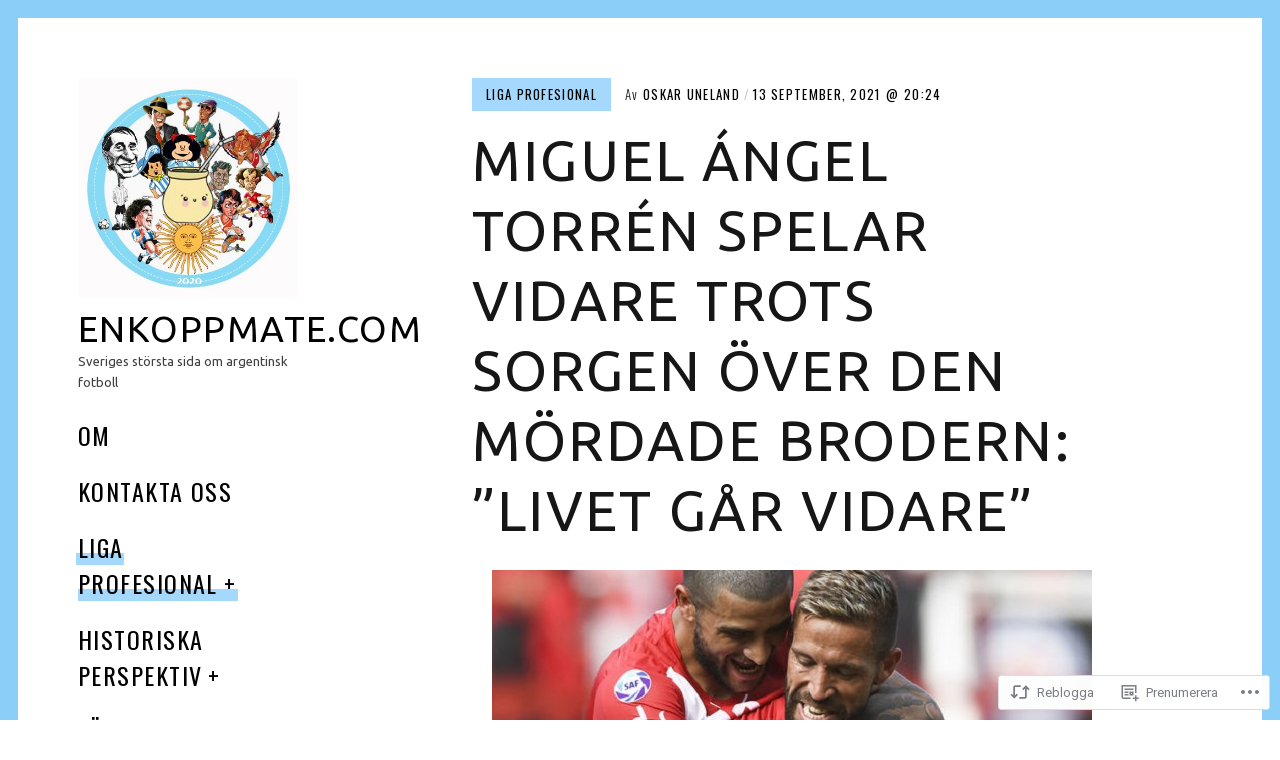

--- FILE ---
content_type: text/html; charset=UTF-8
request_url: https://enkoppmate.com/2021/09/13/miguel-angel-torren-spelar-vidare-trots-sorgen-over-den-mordade-brodern-livet-gar-vidare/
body_size: 28178
content:
<!DOCTYPE html>
<html lang="sv-SE">
<head>
<meta charset="UTF-8">
<meta name="viewport" content="width=device-width, initial-scale=1">
<link rel="profile" href="http://gmpg.org/xfn/11">
<link rel="pingback" href="https://enkoppmate.com/xmlrpc.php">

<title>Miguel Ángel Torrén spelar vidare trots sorgen över den mördade brodern: &#8221;Livet går vidare&#8221; &#8211; enkoppmate.com</title>
<script type="text/javascript">
  WebFontConfig = {"google":{"families":["Ubuntu:r:latin,latin-ext"]},"api_url":"https:\/\/fonts-api.wp.com\/css"};
  (function() {
    var wf = document.createElement('script');
    wf.src = '/wp-content/plugins/custom-fonts/js/webfont.js';
    wf.type = 'text/javascript';
    wf.async = 'true';
    var s = document.getElementsByTagName('script')[0];
    s.parentNode.insertBefore(wf, s);
	})();
</script><style id="jetpack-custom-fonts-css">.wf-active h1{font-style:normal;font-weight:400}.wf-active h5{font-family:"Ubuntu",sans-serif;font-style:normal;font-weight:400}.wf-active .comment .comment-reply-title a, .wf-active .comment-reply-title, .wf-active .comment-reply-title .comments-title, .wf-active .comments-area-title .comments-title, .wf-active .entry-card .entry-title, .wf-active .site-title, .wf-active body div#jp-relatedposts h3.jp-relatedposts-headline, .wf-active body div.sharedaddy h3.sd-title, .wf-active h1, .wf-active h2, .wf-active h3, .wf-active h4{font-family:"Ubuntu",sans-serif;font-style:normal;font-weight:400}.wf-active .entry-card--text .entry-header--long .entry-title{font-style:normal;font-weight:400}.wf-active .entry-card--text .entry-header--medium .entry-title{font-style:normal;font-weight:400}.wf-active .entry-card--text .entry-header--short .entry-title{font-style:normal;font-weight:400}.wf-active .site-title, .wf-active h1, .wf-active h2, .wf-active h3, .wf-active h4{font-weight:400;font-style:normal}.wf-active h5{font-weight:400;font-style:normal}.wf-active .site-title, .wf-active h1{font-style:normal;font-weight:400}.wf-active .page .entry-title.site-title, .wf-active .page h1.entry-title, .wf-active .single .entry-title.site-title, .wf-active .single h1.entry-title{font-style:normal;font-weight:400}.wf-active h2{font-style:normal;font-weight:400}.wf-active h3{font-weight:400;font-style:normal}.wf-active h4{font-style:normal;font-weight:400}.wf-active h5{font-style:normal;font-weight:400}.wf-active .entry-card .entry-title{font-weight:400;font-style:normal}.wf-active .entry-card--text .entry-header--long .entry-title{font-weight:400;font-style:normal}.wf-active .entry-card--portrait .entry-title, .wf-active .entry-card--tall .entry-title{font-weight:400;font-style:normal}.wf-active .entry-card--portrait .entry-header--short .entry-title, .wf-active .entry-card--tall .entry-header--short .entry-title{font-weight:400;font-style:normal}.wf-active .entry-card--portrait .entry-header--medium .entry-title, .wf-active .entry-card--tall .entry-header--medium .entry-title{font-style:normal;font-weight:400}.wf-active .entry-card--portrait .entry-header--long .entry-title, .wf-active .entry-card--tall .entry-header--long .entry-title{font-weight:400;font-style:normal}.wf-active .site-title{font-style:normal;font-weight:400}@media screen and (min-width: 900px){.wf-active .site-title{font-style:normal;font-weight:400}}.wf-active .site-description{font-family:"Ubuntu",sans-serif;font-style:normal;font-weight:400}.wf-active .add-comment .add-comment__button, .wf-active .comment-number, .wf-active .comment-number--dark, .wf-active .comment-reply-title:before, .wf-active .comments-area:after{font-weight:400;font-style:normal}.wf-active .comment-reply-title .comments-title, .wf-active .comments-area-title .comments-title{font-weight:400;font-style:normal}.wf-active .comment-reply-title{font-weight:400;font-style:normal}.wf-active .comment .comment-reply-title a{font-style:normal;font-weight:400}.wf-active body div#jp-relatedposts h3.jp-relatedposts-headline, .wf-active body div.sharedaddy h3.sd-title{font-style:normal;font-weight:400}.wf-active body div#jp-relatedposts h3.jp-relatedposts-headline, .wf-active body div#jp-relatedposts h3.jp-relatedposts-headline em, .wf-active body div.sharedaddy h3.sd-title, .wf-active body div.sharedaddy h3.sd-title em{font-weight:400;font-style:normal}.wf-active body div#jp-relatedposts div.jp-relatedposts-items .jp-relatedposts-post-title{font-weight:400;font-style:normal}.wf-active .entry-title a{font-weight:400;font-style:normal}</style>
<meta name='robots' content='max-image-preview:large' />

<!-- Async WordPress.com Remote Login -->
<script id="wpcom_remote_login_js">
var wpcom_remote_login_extra_auth = '';
function wpcom_remote_login_remove_dom_node_id( element_id ) {
	var dom_node = document.getElementById( element_id );
	if ( dom_node ) { dom_node.parentNode.removeChild( dom_node ); }
}
function wpcom_remote_login_remove_dom_node_classes( class_name ) {
	var dom_nodes = document.querySelectorAll( '.' + class_name );
	for ( var i = 0; i < dom_nodes.length; i++ ) {
		dom_nodes[ i ].parentNode.removeChild( dom_nodes[ i ] );
	}
}
function wpcom_remote_login_final_cleanup() {
	wpcom_remote_login_remove_dom_node_classes( "wpcom_remote_login_msg" );
	wpcom_remote_login_remove_dom_node_id( "wpcom_remote_login_key" );
	wpcom_remote_login_remove_dom_node_id( "wpcom_remote_login_validate" );
	wpcom_remote_login_remove_dom_node_id( "wpcom_remote_login_js" );
	wpcom_remote_login_remove_dom_node_id( "wpcom_request_access_iframe" );
	wpcom_remote_login_remove_dom_node_id( "wpcom_request_access_styles" );
}

// Watch for messages back from the remote login
window.addEventListener( "message", function( e ) {
	if ( e.origin === "https://r-login.wordpress.com" ) {
		var data = {};
		try {
			data = JSON.parse( e.data );
		} catch( e ) {
			wpcom_remote_login_final_cleanup();
			return;
		}

		if ( data.msg === 'LOGIN' ) {
			// Clean up the login check iframe
			wpcom_remote_login_remove_dom_node_id( "wpcom_remote_login_key" );

			var id_regex = new RegExp( /^[0-9]+$/ );
			var token_regex = new RegExp( /^.*|.*|.*$/ );
			if (
				token_regex.test( data.token )
				&& id_regex.test( data.wpcomid )
			) {
				// We have everything we need to ask for a login
				var script = document.createElement( "script" );
				script.setAttribute( "id", "wpcom_remote_login_validate" );
				script.src = '/remote-login.php?wpcom_remote_login=validate'
					+ '&wpcomid=' + data.wpcomid
					+ '&token=' + encodeURIComponent( data.token )
					+ '&host=' + window.location.protocol
					+ '//' + window.location.hostname
					+ '&postid=5736'
					+ '&is_singular=1';
				document.body.appendChild( script );
			}

			return;
		}

		// Safari ITP, not logged in, so redirect
		if ( data.msg === 'LOGIN-REDIRECT' ) {
			window.location = 'https://wordpress.com/log-in?redirect_to=' + window.location.href;
			return;
		}

		// Safari ITP, storage access failed, remove the request
		if ( data.msg === 'LOGIN-REMOVE' ) {
			var css_zap = 'html { -webkit-transition: margin-top 1s; transition: margin-top 1s; } /* 9001 */ html { margin-top: 0 !important; } * html body { margin-top: 0 !important; } @media screen and ( max-width: 782px ) { html { margin-top: 0 !important; } * html body { margin-top: 0 !important; } }';
			var style_zap = document.createElement( 'style' );
			style_zap.type = 'text/css';
			style_zap.appendChild( document.createTextNode( css_zap ) );
			document.body.appendChild( style_zap );

			var e = document.getElementById( 'wpcom_request_access_iframe' );
			e.parentNode.removeChild( e );

			document.cookie = 'wordpress_com_login_access=denied; path=/; max-age=31536000';

			return;
		}

		// Safari ITP
		if ( data.msg === 'REQUEST_ACCESS' ) {
			console.log( 'request access: safari' );

			// Check ITP iframe enable/disable knob
			if ( wpcom_remote_login_extra_auth !== 'safari_itp_iframe' ) {
				return;
			}

			// If we are in a "private window" there is no ITP.
			var private_window = false;
			try {
				var opendb = window.openDatabase( null, null, null, null );
			} catch( e ) {
				private_window = true;
			}

			if ( private_window ) {
				console.log( 'private window' );
				return;
			}

			var iframe = document.createElement( 'iframe' );
			iframe.id = 'wpcom_request_access_iframe';
			iframe.setAttribute( 'scrolling', 'no' );
			iframe.setAttribute( 'sandbox', 'allow-storage-access-by-user-activation allow-scripts allow-same-origin allow-top-navigation-by-user-activation' );
			iframe.src = 'https://r-login.wordpress.com/remote-login.php?wpcom_remote_login=request_access&origin=' + encodeURIComponent( data.origin ) + '&wpcomid=' + encodeURIComponent( data.wpcomid );

			var css = 'html { -webkit-transition: margin-top 1s; transition: margin-top 1s; } /* 9001 */ html { margin-top: 46px !important; } * html body { margin-top: 46px !important; } @media screen and ( max-width: 660px ) { html { margin-top: 71px !important; } * html body { margin-top: 71px !important; } #wpcom_request_access_iframe { display: block; height: 71px !important; } } #wpcom_request_access_iframe { border: 0px; height: 46px; position: fixed; top: 0; left: 0; width: 100%; min-width: 100%; z-index: 99999; background: #23282d; } ';

			var style = document.createElement( 'style' );
			style.type = 'text/css';
			style.id = 'wpcom_request_access_styles';
			style.appendChild( document.createTextNode( css ) );
			document.body.appendChild( style );

			document.body.appendChild( iframe );
		}

		if ( data.msg === 'DONE' ) {
			wpcom_remote_login_final_cleanup();
		}
	}
}, false );

// Inject the remote login iframe after the page has had a chance to load
// more critical resources
window.addEventListener( "DOMContentLoaded", function( e ) {
	var iframe = document.createElement( "iframe" );
	iframe.style.display = "none";
	iframe.setAttribute( "scrolling", "no" );
	iframe.setAttribute( "id", "wpcom_remote_login_key" );
	iframe.src = "https://r-login.wordpress.com/remote-login.php"
		+ "?wpcom_remote_login=key"
		+ "&origin=aHR0cHM6Ly9lbmtvcHBtYXRlLmNvbQ%3D%3D"
		+ "&wpcomid=177497197"
		+ "&time=" + Math.floor( Date.now() / 1000 );
	document.body.appendChild( iframe );
}, false );
</script>
<link rel='dns-prefetch' href='//s0.wp.com' />
<link rel='dns-prefetch' href='//wordpress.com' />
<link rel='dns-prefetch' href='//fonts-api.wp.com' />
<link rel="alternate" type="application/rss+xml" title="enkoppmate.com &raquo; flöde" href="https://enkoppmate.com/feed/" />
<link rel="alternate" type="application/rss+xml" title="enkoppmate.com &raquo; kommentarsflöde" href="https://enkoppmate.com/comments/feed/" />
	<script type="text/javascript">
		/* <![CDATA[ */
		function addLoadEvent(func) {
			var oldonload = window.onload;
			if (typeof window.onload != 'function') {
				window.onload = func;
			} else {
				window.onload = function () {
					oldonload();
					func();
				}
			}
		}
		/* ]]> */
	</script>
	<link crossorigin='anonymous' rel='stylesheet' id='all-css-0-1' href='/_static/??-eJxtzEkKgDAMQNELWYNjcSGeRdog1Q7BpHh9UQRBXD74fDhImRQFo0DIinxeXGRYUWg222PgHCEkmz0y7OhnQasosXxUGuYC/o/ebfh+b135FMZKd02th77t1hMpiDR+&cssminify=yes' type='text/css' media='all' />
<style id='wp-emoji-styles-inline-css'>

	img.wp-smiley, img.emoji {
		display: inline !important;
		border: none !important;
		box-shadow: none !important;
		height: 1em !important;
		width: 1em !important;
		margin: 0 0.07em !important;
		vertical-align: -0.1em !important;
		background: none !important;
		padding: 0 !important;
	}
/*# sourceURL=wp-emoji-styles-inline-css */
</style>
<link crossorigin='anonymous' rel='stylesheet' id='all-css-2-1' href='/wp-content/plugins/gutenberg-core/v22.2.0/build/styles/block-library/style.css?m=1764855221i&cssminify=yes' type='text/css' media='all' />
<style id='wp-block-library-inline-css'>
.has-text-align-justify {
	text-align:justify;
}
.has-text-align-justify{text-align:justify;}

/*# sourceURL=wp-block-library-inline-css */
</style><style id='wp-block-embed-inline-css'>
.wp-block-embed.alignleft,.wp-block-embed.alignright,.wp-block[data-align=left]>[data-type="core/embed"],.wp-block[data-align=right]>[data-type="core/embed"]{max-width:360px;width:100%}.wp-block-embed.alignleft .wp-block-embed__wrapper,.wp-block-embed.alignright .wp-block-embed__wrapper,.wp-block[data-align=left]>[data-type="core/embed"] .wp-block-embed__wrapper,.wp-block[data-align=right]>[data-type="core/embed"] .wp-block-embed__wrapper{min-width:280px}.wp-block-cover .wp-block-embed{min-height:240px;min-width:320px}.wp-block-group.is-layout-flex .wp-block-embed{flex:1 1 0%;min-width:0}.wp-block-embed{overflow-wrap:break-word}.wp-block-embed :where(figcaption){margin-bottom:1em;margin-top:.5em}.wp-block-embed iframe{max-width:100%}.wp-block-embed__wrapper{position:relative}.wp-embed-responsive .wp-has-aspect-ratio .wp-block-embed__wrapper:before{content:"";display:block;padding-top:50%}.wp-embed-responsive .wp-has-aspect-ratio iframe{bottom:0;height:100%;left:0;position:absolute;right:0;top:0;width:100%}.wp-embed-responsive .wp-embed-aspect-21-9 .wp-block-embed__wrapper:before{padding-top:42.85%}.wp-embed-responsive .wp-embed-aspect-18-9 .wp-block-embed__wrapper:before{padding-top:50%}.wp-embed-responsive .wp-embed-aspect-16-9 .wp-block-embed__wrapper:before{padding-top:56.25%}.wp-embed-responsive .wp-embed-aspect-4-3 .wp-block-embed__wrapper:before{padding-top:75%}.wp-embed-responsive .wp-embed-aspect-1-1 .wp-block-embed__wrapper:before{padding-top:100%}.wp-embed-responsive .wp-embed-aspect-9-16 .wp-block-embed__wrapper:before{padding-top:177.77%}.wp-embed-responsive .wp-embed-aspect-1-2 .wp-block-embed__wrapper:before{padding-top:200%}
/*# sourceURL=/wp-content/plugins/gutenberg-core/v22.2.0/build/styles/block-library/embed/style.css */
</style>
<style id='wp-block-embed-theme-inline-css'>
.wp-block-embed :where(figcaption){color:#555;font-size:13px;text-align:center}.is-dark-theme .wp-block-embed :where(figcaption){color:#ffffffa6}.wp-block-embed{margin:0 0 1em}
/*# sourceURL=/wp-content/plugins/gutenberg-core/v22.2.0/build/styles/block-library/embed/theme.css */
</style>
<style id='wp-block-paragraph-inline-css'>
.is-small-text{font-size:.875em}.is-regular-text{font-size:1em}.is-large-text{font-size:2.25em}.is-larger-text{font-size:3em}.has-drop-cap:not(:focus):first-letter{float:left;font-size:8.4em;font-style:normal;font-weight:100;line-height:.68;margin:.05em .1em 0 0;text-transform:uppercase}body.rtl .has-drop-cap:not(:focus):first-letter{float:none;margin-left:.1em}p.has-drop-cap.has-background{overflow:hidden}:root :where(p.has-background){padding:1.25em 2.375em}:where(p.has-text-color:not(.has-link-color)) a{color:inherit}p.has-text-align-left[style*="writing-mode:vertical-lr"],p.has-text-align-right[style*="writing-mode:vertical-rl"]{rotate:180deg}
/*# sourceURL=/wp-content/plugins/gutenberg-core/v22.2.0/build/styles/block-library/paragraph/style.css */
</style>
<style id='wp-block-quote-inline-css'>
.wp-block-quote{box-sizing:border-box;overflow-wrap:break-word}.wp-block-quote.is-large:where(:not(.is-style-plain)),.wp-block-quote.is-style-large:where(:not(.is-style-plain)){margin-bottom:1em;padding:0 1em}.wp-block-quote.is-large:where(:not(.is-style-plain)) p,.wp-block-quote.is-style-large:where(:not(.is-style-plain)) p{font-size:1.5em;font-style:italic;line-height:1.6}.wp-block-quote.is-large:where(:not(.is-style-plain)) cite,.wp-block-quote.is-large:where(:not(.is-style-plain)) footer,.wp-block-quote.is-style-large:where(:not(.is-style-plain)) cite,.wp-block-quote.is-style-large:where(:not(.is-style-plain)) footer{font-size:1.125em;text-align:right}.wp-block-quote>cite{display:block}
/*# sourceURL=/wp-content/plugins/gutenberg-core/v22.2.0/build/styles/block-library/quote/style.css */
</style>
<style id='wp-block-quote-theme-inline-css'>
.wp-block-quote{border-left:.25em solid;margin:0 0 1.75em;padding-left:1em}.wp-block-quote cite,.wp-block-quote footer{color:currentColor;font-size:.8125em;font-style:normal;position:relative}.wp-block-quote:where(.has-text-align-right){border-left:none;border-right:.25em solid;padding-left:0;padding-right:1em}.wp-block-quote:where(.has-text-align-center){border:none;padding-left:0}.wp-block-quote.is-large,.wp-block-quote.is-style-large,.wp-block-quote:where(.is-style-plain){border:none}
/*# sourceURL=/wp-content/plugins/gutenberg-core/v22.2.0/build/styles/block-library/quote/theme.css */
</style>
<style id='wp-block-image-inline-css'>
.wp-block-image>a,.wp-block-image>figure>a{display:inline-block}.wp-block-image img{box-sizing:border-box;height:auto;max-width:100%;vertical-align:bottom}@media not (prefers-reduced-motion){.wp-block-image img.hide{visibility:hidden}.wp-block-image img.show{animation:show-content-image .4s}}.wp-block-image[style*=border-radius] img,.wp-block-image[style*=border-radius]>a{border-radius:inherit}.wp-block-image.has-custom-border img{box-sizing:border-box}.wp-block-image.aligncenter{text-align:center}.wp-block-image.alignfull>a,.wp-block-image.alignwide>a{width:100%}.wp-block-image.alignfull img,.wp-block-image.alignwide img{height:auto;width:100%}.wp-block-image .aligncenter,.wp-block-image .alignleft,.wp-block-image .alignright,.wp-block-image.aligncenter,.wp-block-image.alignleft,.wp-block-image.alignright{display:table}.wp-block-image .aligncenter>figcaption,.wp-block-image .alignleft>figcaption,.wp-block-image .alignright>figcaption,.wp-block-image.aligncenter>figcaption,.wp-block-image.alignleft>figcaption,.wp-block-image.alignright>figcaption{caption-side:bottom;display:table-caption}.wp-block-image .alignleft{float:left;margin:.5em 1em .5em 0}.wp-block-image .alignright{float:right;margin:.5em 0 .5em 1em}.wp-block-image .aligncenter{margin-left:auto;margin-right:auto}.wp-block-image :where(figcaption){margin-bottom:1em;margin-top:.5em}.wp-block-image.is-style-circle-mask img{border-radius:9999px}@supports ((-webkit-mask-image:none) or (mask-image:none)) or (-webkit-mask-image:none){.wp-block-image.is-style-circle-mask img{border-radius:0;-webkit-mask-image:url('data:image/svg+xml;utf8,<svg viewBox="0 0 100 100" xmlns="http://www.w3.org/2000/svg"><circle cx="50" cy="50" r="50"/></svg>');mask-image:url('data:image/svg+xml;utf8,<svg viewBox="0 0 100 100" xmlns="http://www.w3.org/2000/svg"><circle cx="50" cy="50" r="50"/></svg>');mask-mode:alpha;-webkit-mask-position:center;mask-position:center;-webkit-mask-repeat:no-repeat;mask-repeat:no-repeat;-webkit-mask-size:contain;mask-size:contain}}:root :where(.wp-block-image.is-style-rounded img,.wp-block-image .is-style-rounded img){border-radius:9999px}.wp-block-image figure{margin:0}.wp-lightbox-container{display:flex;flex-direction:column;position:relative}.wp-lightbox-container img{cursor:zoom-in}.wp-lightbox-container img:hover+button{opacity:1}.wp-lightbox-container button{align-items:center;backdrop-filter:blur(16px) saturate(180%);background-color:#5a5a5a40;border:none;border-radius:4px;cursor:zoom-in;display:flex;height:20px;justify-content:center;opacity:0;padding:0;position:absolute;right:16px;text-align:center;top:16px;width:20px;z-index:100}@media not (prefers-reduced-motion){.wp-lightbox-container button{transition:opacity .2s ease}}.wp-lightbox-container button:focus-visible{outline:3px auto #5a5a5a40;outline:3px auto -webkit-focus-ring-color;outline-offset:3px}.wp-lightbox-container button:hover{cursor:pointer;opacity:1}.wp-lightbox-container button:focus{opacity:1}.wp-lightbox-container button:focus,.wp-lightbox-container button:hover,.wp-lightbox-container button:not(:hover):not(:active):not(.has-background){background-color:#5a5a5a40;border:none}.wp-lightbox-overlay{box-sizing:border-box;cursor:zoom-out;height:100vh;left:0;overflow:hidden;position:fixed;top:0;visibility:hidden;width:100%;z-index:100000}.wp-lightbox-overlay .close-button{align-items:center;cursor:pointer;display:flex;justify-content:center;min-height:40px;min-width:40px;padding:0;position:absolute;right:calc(env(safe-area-inset-right) + 16px);top:calc(env(safe-area-inset-top) + 16px);z-index:5000000}.wp-lightbox-overlay .close-button:focus,.wp-lightbox-overlay .close-button:hover,.wp-lightbox-overlay .close-button:not(:hover):not(:active):not(.has-background){background:none;border:none}.wp-lightbox-overlay .lightbox-image-container{height:var(--wp--lightbox-container-height);left:50%;overflow:hidden;position:absolute;top:50%;transform:translate(-50%,-50%);transform-origin:top left;width:var(--wp--lightbox-container-width);z-index:9999999999}.wp-lightbox-overlay .wp-block-image{align-items:center;box-sizing:border-box;display:flex;height:100%;justify-content:center;margin:0;position:relative;transform-origin:0 0;width:100%;z-index:3000000}.wp-lightbox-overlay .wp-block-image img{height:var(--wp--lightbox-image-height);min-height:var(--wp--lightbox-image-height);min-width:var(--wp--lightbox-image-width);width:var(--wp--lightbox-image-width)}.wp-lightbox-overlay .wp-block-image figcaption{display:none}.wp-lightbox-overlay button{background:none;border:none}.wp-lightbox-overlay .scrim{background-color:#fff;height:100%;opacity:.9;position:absolute;width:100%;z-index:2000000}.wp-lightbox-overlay.active{visibility:visible}@media not (prefers-reduced-motion){.wp-lightbox-overlay.active{animation:turn-on-visibility .25s both}.wp-lightbox-overlay.active img{animation:turn-on-visibility .35s both}.wp-lightbox-overlay.show-closing-animation:not(.active){animation:turn-off-visibility .35s both}.wp-lightbox-overlay.show-closing-animation:not(.active) img{animation:turn-off-visibility .25s both}.wp-lightbox-overlay.zoom.active{animation:none;opacity:1;visibility:visible}.wp-lightbox-overlay.zoom.active .lightbox-image-container{animation:lightbox-zoom-in .4s}.wp-lightbox-overlay.zoom.active .lightbox-image-container img{animation:none}.wp-lightbox-overlay.zoom.active .scrim{animation:turn-on-visibility .4s forwards}.wp-lightbox-overlay.zoom.show-closing-animation:not(.active){animation:none}.wp-lightbox-overlay.zoom.show-closing-animation:not(.active) .lightbox-image-container{animation:lightbox-zoom-out .4s}.wp-lightbox-overlay.zoom.show-closing-animation:not(.active) .lightbox-image-container img{animation:none}.wp-lightbox-overlay.zoom.show-closing-animation:not(.active) .scrim{animation:turn-off-visibility .4s forwards}}@keyframes show-content-image{0%{visibility:hidden}99%{visibility:hidden}to{visibility:visible}}@keyframes turn-on-visibility{0%{opacity:0}to{opacity:1}}@keyframes turn-off-visibility{0%{opacity:1;visibility:visible}99%{opacity:0;visibility:visible}to{opacity:0;visibility:hidden}}@keyframes lightbox-zoom-in{0%{transform:translate(calc((-100vw + var(--wp--lightbox-scrollbar-width))/2 + var(--wp--lightbox-initial-left-position)),calc(-50vh + var(--wp--lightbox-initial-top-position))) scale(var(--wp--lightbox-scale))}to{transform:translate(-50%,-50%) scale(1)}}@keyframes lightbox-zoom-out{0%{transform:translate(-50%,-50%) scale(1);visibility:visible}99%{visibility:visible}to{transform:translate(calc((-100vw + var(--wp--lightbox-scrollbar-width))/2 + var(--wp--lightbox-initial-left-position)),calc(-50vh + var(--wp--lightbox-initial-top-position))) scale(var(--wp--lightbox-scale));visibility:hidden}}
/*# sourceURL=/wp-content/plugins/gutenberg-core/v22.2.0/build/styles/block-library/image/style.css */
</style>
<style id='wp-block-image-theme-inline-css'>
:root :where(.wp-block-image figcaption){color:#555;font-size:13px;text-align:center}.is-dark-theme :root :where(.wp-block-image figcaption){color:#ffffffa6}.wp-block-image{margin:0 0 1em}
/*# sourceURL=/wp-content/plugins/gutenberg-core/v22.2.0/build/styles/block-library/image/theme.css */
</style>
<style id='global-styles-inline-css'>
:root{--wp--preset--aspect-ratio--square: 1;--wp--preset--aspect-ratio--4-3: 4/3;--wp--preset--aspect-ratio--3-4: 3/4;--wp--preset--aspect-ratio--3-2: 3/2;--wp--preset--aspect-ratio--2-3: 2/3;--wp--preset--aspect-ratio--16-9: 16/9;--wp--preset--aspect-ratio--9-16: 9/16;--wp--preset--color--black: #000000;--wp--preset--color--cyan-bluish-gray: #abb8c3;--wp--preset--color--white: #ffffff;--wp--preset--color--pale-pink: #f78da7;--wp--preset--color--vivid-red: #cf2e2e;--wp--preset--color--luminous-vivid-orange: #ff6900;--wp--preset--color--luminous-vivid-amber: #fcb900;--wp--preset--color--light-green-cyan: #7bdcb5;--wp--preset--color--vivid-green-cyan: #00d084;--wp--preset--color--pale-cyan-blue: #8ed1fc;--wp--preset--color--vivid-cyan-blue: #0693e3;--wp--preset--color--vivid-purple: #9b51e0;--wp--preset--gradient--vivid-cyan-blue-to-vivid-purple: linear-gradient(135deg,rgb(6,147,227) 0%,rgb(155,81,224) 100%);--wp--preset--gradient--light-green-cyan-to-vivid-green-cyan: linear-gradient(135deg,rgb(122,220,180) 0%,rgb(0,208,130) 100%);--wp--preset--gradient--luminous-vivid-amber-to-luminous-vivid-orange: linear-gradient(135deg,rgb(252,185,0) 0%,rgb(255,105,0) 100%);--wp--preset--gradient--luminous-vivid-orange-to-vivid-red: linear-gradient(135deg,rgb(255,105,0) 0%,rgb(207,46,46) 100%);--wp--preset--gradient--very-light-gray-to-cyan-bluish-gray: linear-gradient(135deg,rgb(238,238,238) 0%,rgb(169,184,195) 100%);--wp--preset--gradient--cool-to-warm-spectrum: linear-gradient(135deg,rgb(74,234,220) 0%,rgb(151,120,209) 20%,rgb(207,42,186) 40%,rgb(238,44,130) 60%,rgb(251,105,98) 80%,rgb(254,248,76) 100%);--wp--preset--gradient--blush-light-purple: linear-gradient(135deg,rgb(255,206,236) 0%,rgb(152,150,240) 100%);--wp--preset--gradient--blush-bordeaux: linear-gradient(135deg,rgb(254,205,165) 0%,rgb(254,45,45) 50%,rgb(107,0,62) 100%);--wp--preset--gradient--luminous-dusk: linear-gradient(135deg,rgb(255,203,112) 0%,rgb(199,81,192) 50%,rgb(65,88,208) 100%);--wp--preset--gradient--pale-ocean: linear-gradient(135deg,rgb(255,245,203) 0%,rgb(182,227,212) 50%,rgb(51,167,181) 100%);--wp--preset--gradient--electric-grass: linear-gradient(135deg,rgb(202,248,128) 0%,rgb(113,206,126) 100%);--wp--preset--gradient--midnight: linear-gradient(135deg,rgb(2,3,129) 0%,rgb(40,116,252) 100%);--wp--preset--font-size--small: 13px;--wp--preset--font-size--medium: 20px;--wp--preset--font-size--large: 36px;--wp--preset--font-size--x-large: 42px;--wp--preset--font-family--albert-sans: 'Albert Sans', sans-serif;--wp--preset--font-family--alegreya: Alegreya, serif;--wp--preset--font-family--arvo: Arvo, serif;--wp--preset--font-family--bodoni-moda: 'Bodoni Moda', serif;--wp--preset--font-family--bricolage-grotesque: 'Bricolage Grotesque', sans-serif;--wp--preset--font-family--cabin: Cabin, sans-serif;--wp--preset--font-family--chivo: Chivo, sans-serif;--wp--preset--font-family--commissioner: Commissioner, sans-serif;--wp--preset--font-family--cormorant: Cormorant, serif;--wp--preset--font-family--courier-prime: 'Courier Prime', monospace;--wp--preset--font-family--crimson-pro: 'Crimson Pro', serif;--wp--preset--font-family--dm-mono: 'DM Mono', monospace;--wp--preset--font-family--dm-sans: 'DM Sans', sans-serif;--wp--preset--font-family--dm-serif-display: 'DM Serif Display', serif;--wp--preset--font-family--domine: Domine, serif;--wp--preset--font-family--eb-garamond: 'EB Garamond', serif;--wp--preset--font-family--epilogue: Epilogue, sans-serif;--wp--preset--font-family--fahkwang: Fahkwang, sans-serif;--wp--preset--font-family--figtree: Figtree, sans-serif;--wp--preset--font-family--fira-sans: 'Fira Sans', sans-serif;--wp--preset--font-family--fjalla-one: 'Fjalla One', sans-serif;--wp--preset--font-family--fraunces: Fraunces, serif;--wp--preset--font-family--gabarito: Gabarito, system-ui;--wp--preset--font-family--ibm-plex-mono: 'IBM Plex Mono', monospace;--wp--preset--font-family--ibm-plex-sans: 'IBM Plex Sans', sans-serif;--wp--preset--font-family--ibarra-real-nova: 'Ibarra Real Nova', serif;--wp--preset--font-family--instrument-serif: 'Instrument Serif', serif;--wp--preset--font-family--inter: Inter, sans-serif;--wp--preset--font-family--josefin-sans: 'Josefin Sans', sans-serif;--wp--preset--font-family--jost: Jost, sans-serif;--wp--preset--font-family--libre-baskerville: 'Libre Baskerville', serif;--wp--preset--font-family--libre-franklin: 'Libre Franklin', sans-serif;--wp--preset--font-family--literata: Literata, serif;--wp--preset--font-family--lora: Lora, serif;--wp--preset--font-family--merriweather: Merriweather, serif;--wp--preset--font-family--montserrat: Montserrat, sans-serif;--wp--preset--font-family--newsreader: Newsreader, serif;--wp--preset--font-family--noto-sans-mono: 'Noto Sans Mono', sans-serif;--wp--preset--font-family--nunito: Nunito, sans-serif;--wp--preset--font-family--open-sans: 'Open Sans', sans-serif;--wp--preset--font-family--overpass: Overpass, sans-serif;--wp--preset--font-family--pt-serif: 'PT Serif', serif;--wp--preset--font-family--petrona: Petrona, serif;--wp--preset--font-family--piazzolla: Piazzolla, serif;--wp--preset--font-family--playfair-display: 'Playfair Display', serif;--wp--preset--font-family--plus-jakarta-sans: 'Plus Jakarta Sans', sans-serif;--wp--preset--font-family--poppins: Poppins, sans-serif;--wp--preset--font-family--raleway: Raleway, sans-serif;--wp--preset--font-family--roboto: Roboto, sans-serif;--wp--preset--font-family--roboto-slab: 'Roboto Slab', serif;--wp--preset--font-family--rubik: Rubik, sans-serif;--wp--preset--font-family--rufina: Rufina, serif;--wp--preset--font-family--sora: Sora, sans-serif;--wp--preset--font-family--source-sans-3: 'Source Sans 3', sans-serif;--wp--preset--font-family--source-serif-4: 'Source Serif 4', serif;--wp--preset--font-family--space-mono: 'Space Mono', monospace;--wp--preset--font-family--syne: Syne, sans-serif;--wp--preset--font-family--texturina: Texturina, serif;--wp--preset--font-family--urbanist: Urbanist, sans-serif;--wp--preset--font-family--work-sans: 'Work Sans', sans-serif;--wp--preset--spacing--20: 0.44rem;--wp--preset--spacing--30: 0.67rem;--wp--preset--spacing--40: 1rem;--wp--preset--spacing--50: 1.5rem;--wp--preset--spacing--60: 2.25rem;--wp--preset--spacing--70: 3.38rem;--wp--preset--spacing--80: 5.06rem;--wp--preset--shadow--natural: 6px 6px 9px rgba(0, 0, 0, 0.2);--wp--preset--shadow--deep: 12px 12px 50px rgba(0, 0, 0, 0.4);--wp--preset--shadow--sharp: 6px 6px 0px rgba(0, 0, 0, 0.2);--wp--preset--shadow--outlined: 6px 6px 0px -3px rgb(255, 255, 255), 6px 6px rgb(0, 0, 0);--wp--preset--shadow--crisp: 6px 6px 0px rgb(0, 0, 0);}:where(.is-layout-flex){gap: 0.5em;}:where(.is-layout-grid){gap: 0.5em;}body .is-layout-flex{display: flex;}.is-layout-flex{flex-wrap: wrap;align-items: center;}.is-layout-flex > :is(*, div){margin: 0;}body .is-layout-grid{display: grid;}.is-layout-grid > :is(*, div){margin: 0;}:where(.wp-block-columns.is-layout-flex){gap: 2em;}:where(.wp-block-columns.is-layout-grid){gap: 2em;}:where(.wp-block-post-template.is-layout-flex){gap: 1.25em;}:where(.wp-block-post-template.is-layout-grid){gap: 1.25em;}.has-black-color{color: var(--wp--preset--color--black) !important;}.has-cyan-bluish-gray-color{color: var(--wp--preset--color--cyan-bluish-gray) !important;}.has-white-color{color: var(--wp--preset--color--white) !important;}.has-pale-pink-color{color: var(--wp--preset--color--pale-pink) !important;}.has-vivid-red-color{color: var(--wp--preset--color--vivid-red) !important;}.has-luminous-vivid-orange-color{color: var(--wp--preset--color--luminous-vivid-orange) !important;}.has-luminous-vivid-amber-color{color: var(--wp--preset--color--luminous-vivid-amber) !important;}.has-light-green-cyan-color{color: var(--wp--preset--color--light-green-cyan) !important;}.has-vivid-green-cyan-color{color: var(--wp--preset--color--vivid-green-cyan) !important;}.has-pale-cyan-blue-color{color: var(--wp--preset--color--pale-cyan-blue) !important;}.has-vivid-cyan-blue-color{color: var(--wp--preset--color--vivid-cyan-blue) !important;}.has-vivid-purple-color{color: var(--wp--preset--color--vivid-purple) !important;}.has-black-background-color{background-color: var(--wp--preset--color--black) !important;}.has-cyan-bluish-gray-background-color{background-color: var(--wp--preset--color--cyan-bluish-gray) !important;}.has-white-background-color{background-color: var(--wp--preset--color--white) !important;}.has-pale-pink-background-color{background-color: var(--wp--preset--color--pale-pink) !important;}.has-vivid-red-background-color{background-color: var(--wp--preset--color--vivid-red) !important;}.has-luminous-vivid-orange-background-color{background-color: var(--wp--preset--color--luminous-vivid-orange) !important;}.has-luminous-vivid-amber-background-color{background-color: var(--wp--preset--color--luminous-vivid-amber) !important;}.has-light-green-cyan-background-color{background-color: var(--wp--preset--color--light-green-cyan) !important;}.has-vivid-green-cyan-background-color{background-color: var(--wp--preset--color--vivid-green-cyan) !important;}.has-pale-cyan-blue-background-color{background-color: var(--wp--preset--color--pale-cyan-blue) !important;}.has-vivid-cyan-blue-background-color{background-color: var(--wp--preset--color--vivid-cyan-blue) !important;}.has-vivid-purple-background-color{background-color: var(--wp--preset--color--vivid-purple) !important;}.has-black-border-color{border-color: var(--wp--preset--color--black) !important;}.has-cyan-bluish-gray-border-color{border-color: var(--wp--preset--color--cyan-bluish-gray) !important;}.has-white-border-color{border-color: var(--wp--preset--color--white) !important;}.has-pale-pink-border-color{border-color: var(--wp--preset--color--pale-pink) !important;}.has-vivid-red-border-color{border-color: var(--wp--preset--color--vivid-red) !important;}.has-luminous-vivid-orange-border-color{border-color: var(--wp--preset--color--luminous-vivid-orange) !important;}.has-luminous-vivid-amber-border-color{border-color: var(--wp--preset--color--luminous-vivid-amber) !important;}.has-light-green-cyan-border-color{border-color: var(--wp--preset--color--light-green-cyan) !important;}.has-vivid-green-cyan-border-color{border-color: var(--wp--preset--color--vivid-green-cyan) !important;}.has-pale-cyan-blue-border-color{border-color: var(--wp--preset--color--pale-cyan-blue) !important;}.has-vivid-cyan-blue-border-color{border-color: var(--wp--preset--color--vivid-cyan-blue) !important;}.has-vivid-purple-border-color{border-color: var(--wp--preset--color--vivid-purple) !important;}.has-vivid-cyan-blue-to-vivid-purple-gradient-background{background: var(--wp--preset--gradient--vivid-cyan-blue-to-vivid-purple) !important;}.has-light-green-cyan-to-vivid-green-cyan-gradient-background{background: var(--wp--preset--gradient--light-green-cyan-to-vivid-green-cyan) !important;}.has-luminous-vivid-amber-to-luminous-vivid-orange-gradient-background{background: var(--wp--preset--gradient--luminous-vivid-amber-to-luminous-vivid-orange) !important;}.has-luminous-vivid-orange-to-vivid-red-gradient-background{background: var(--wp--preset--gradient--luminous-vivid-orange-to-vivid-red) !important;}.has-very-light-gray-to-cyan-bluish-gray-gradient-background{background: var(--wp--preset--gradient--very-light-gray-to-cyan-bluish-gray) !important;}.has-cool-to-warm-spectrum-gradient-background{background: var(--wp--preset--gradient--cool-to-warm-spectrum) !important;}.has-blush-light-purple-gradient-background{background: var(--wp--preset--gradient--blush-light-purple) !important;}.has-blush-bordeaux-gradient-background{background: var(--wp--preset--gradient--blush-bordeaux) !important;}.has-luminous-dusk-gradient-background{background: var(--wp--preset--gradient--luminous-dusk) !important;}.has-pale-ocean-gradient-background{background: var(--wp--preset--gradient--pale-ocean) !important;}.has-electric-grass-gradient-background{background: var(--wp--preset--gradient--electric-grass) !important;}.has-midnight-gradient-background{background: var(--wp--preset--gradient--midnight) !important;}.has-small-font-size{font-size: var(--wp--preset--font-size--small) !important;}.has-medium-font-size{font-size: var(--wp--preset--font-size--medium) !important;}.has-large-font-size{font-size: var(--wp--preset--font-size--large) !important;}.has-x-large-font-size{font-size: var(--wp--preset--font-size--x-large) !important;}.has-albert-sans-font-family{font-family: var(--wp--preset--font-family--albert-sans) !important;}.has-alegreya-font-family{font-family: var(--wp--preset--font-family--alegreya) !important;}.has-arvo-font-family{font-family: var(--wp--preset--font-family--arvo) !important;}.has-bodoni-moda-font-family{font-family: var(--wp--preset--font-family--bodoni-moda) !important;}.has-bricolage-grotesque-font-family{font-family: var(--wp--preset--font-family--bricolage-grotesque) !important;}.has-cabin-font-family{font-family: var(--wp--preset--font-family--cabin) !important;}.has-chivo-font-family{font-family: var(--wp--preset--font-family--chivo) !important;}.has-commissioner-font-family{font-family: var(--wp--preset--font-family--commissioner) !important;}.has-cormorant-font-family{font-family: var(--wp--preset--font-family--cormorant) !important;}.has-courier-prime-font-family{font-family: var(--wp--preset--font-family--courier-prime) !important;}.has-crimson-pro-font-family{font-family: var(--wp--preset--font-family--crimson-pro) !important;}.has-dm-mono-font-family{font-family: var(--wp--preset--font-family--dm-mono) !important;}.has-dm-sans-font-family{font-family: var(--wp--preset--font-family--dm-sans) !important;}.has-dm-serif-display-font-family{font-family: var(--wp--preset--font-family--dm-serif-display) !important;}.has-domine-font-family{font-family: var(--wp--preset--font-family--domine) !important;}.has-eb-garamond-font-family{font-family: var(--wp--preset--font-family--eb-garamond) !important;}.has-epilogue-font-family{font-family: var(--wp--preset--font-family--epilogue) !important;}.has-fahkwang-font-family{font-family: var(--wp--preset--font-family--fahkwang) !important;}.has-figtree-font-family{font-family: var(--wp--preset--font-family--figtree) !important;}.has-fira-sans-font-family{font-family: var(--wp--preset--font-family--fira-sans) !important;}.has-fjalla-one-font-family{font-family: var(--wp--preset--font-family--fjalla-one) !important;}.has-fraunces-font-family{font-family: var(--wp--preset--font-family--fraunces) !important;}.has-gabarito-font-family{font-family: var(--wp--preset--font-family--gabarito) !important;}.has-ibm-plex-mono-font-family{font-family: var(--wp--preset--font-family--ibm-plex-mono) !important;}.has-ibm-plex-sans-font-family{font-family: var(--wp--preset--font-family--ibm-plex-sans) !important;}.has-ibarra-real-nova-font-family{font-family: var(--wp--preset--font-family--ibarra-real-nova) !important;}.has-instrument-serif-font-family{font-family: var(--wp--preset--font-family--instrument-serif) !important;}.has-inter-font-family{font-family: var(--wp--preset--font-family--inter) !important;}.has-josefin-sans-font-family{font-family: var(--wp--preset--font-family--josefin-sans) !important;}.has-jost-font-family{font-family: var(--wp--preset--font-family--jost) !important;}.has-libre-baskerville-font-family{font-family: var(--wp--preset--font-family--libre-baskerville) !important;}.has-libre-franklin-font-family{font-family: var(--wp--preset--font-family--libre-franklin) !important;}.has-literata-font-family{font-family: var(--wp--preset--font-family--literata) !important;}.has-lora-font-family{font-family: var(--wp--preset--font-family--lora) !important;}.has-merriweather-font-family{font-family: var(--wp--preset--font-family--merriweather) !important;}.has-montserrat-font-family{font-family: var(--wp--preset--font-family--montserrat) !important;}.has-newsreader-font-family{font-family: var(--wp--preset--font-family--newsreader) !important;}.has-noto-sans-mono-font-family{font-family: var(--wp--preset--font-family--noto-sans-mono) !important;}.has-nunito-font-family{font-family: var(--wp--preset--font-family--nunito) !important;}.has-open-sans-font-family{font-family: var(--wp--preset--font-family--open-sans) !important;}.has-overpass-font-family{font-family: var(--wp--preset--font-family--overpass) !important;}.has-pt-serif-font-family{font-family: var(--wp--preset--font-family--pt-serif) !important;}.has-petrona-font-family{font-family: var(--wp--preset--font-family--petrona) !important;}.has-piazzolla-font-family{font-family: var(--wp--preset--font-family--piazzolla) !important;}.has-playfair-display-font-family{font-family: var(--wp--preset--font-family--playfair-display) !important;}.has-plus-jakarta-sans-font-family{font-family: var(--wp--preset--font-family--plus-jakarta-sans) !important;}.has-poppins-font-family{font-family: var(--wp--preset--font-family--poppins) !important;}.has-raleway-font-family{font-family: var(--wp--preset--font-family--raleway) !important;}.has-roboto-font-family{font-family: var(--wp--preset--font-family--roboto) !important;}.has-roboto-slab-font-family{font-family: var(--wp--preset--font-family--roboto-slab) !important;}.has-rubik-font-family{font-family: var(--wp--preset--font-family--rubik) !important;}.has-rufina-font-family{font-family: var(--wp--preset--font-family--rufina) !important;}.has-sora-font-family{font-family: var(--wp--preset--font-family--sora) !important;}.has-source-sans-3-font-family{font-family: var(--wp--preset--font-family--source-sans-3) !important;}.has-source-serif-4-font-family{font-family: var(--wp--preset--font-family--source-serif-4) !important;}.has-space-mono-font-family{font-family: var(--wp--preset--font-family--space-mono) !important;}.has-syne-font-family{font-family: var(--wp--preset--font-family--syne) !important;}.has-texturina-font-family{font-family: var(--wp--preset--font-family--texturina) !important;}.has-urbanist-font-family{font-family: var(--wp--preset--font-family--urbanist) !important;}.has-work-sans-font-family{font-family: var(--wp--preset--font-family--work-sans) !important;}
/*# sourceURL=global-styles-inline-css */
</style>

<style id='classic-theme-styles-inline-css'>
/*! This file is auto-generated */
.wp-block-button__link{color:#fff;background-color:#32373c;border-radius:9999px;box-shadow:none;text-decoration:none;padding:calc(.667em + 2px) calc(1.333em + 2px);font-size:1.125em}.wp-block-file__button{background:#32373c;color:#fff;text-decoration:none}
/*# sourceURL=/wp-includes/css/classic-themes.min.css */
</style>
<link crossorigin='anonymous' rel='stylesheet' id='all-css-4-1' href='/_static/??-eJx9kNEOgjAMRX/I0gyN4oPxW2BUmaxsoUPi31uCQSPGl2Vr7jl3G44RbOgSdQmjH66uE7Sh8sG2gnlmisyAOI6eoKd7tsPaSVoSIOnhKbMiG/wQ8QBvV08651imKcFUu5I8scb+YWNUBqoq9iQCurIbGFKjoPyv40kN3rWkJ/mazKjDLiSntCyblXOuwlcz6vVtg6UIpVl70RyUI0ng9ft/wstXnflk9oUptnl+PNyeU7CPOg==&cssminify=yes' type='text/css' media='all' />
<link rel='stylesheet' id='patch-fonts-css' href='https://fonts-api.wp.com/css?family=Roboto%3A500%2C400%2C300%2C500italic%2C400italic%2C300italic%7COswald%3A300%2C400%2C700&#038;subset=latin%2Clatin-ext' media='all' />
<link crossorigin='anonymous' rel='stylesheet' id='all-css-6-1' href='/_static/??-eJzTLy/QTc7PK0nNK9HPLdUtyClNz8wr1i9KTcrJTwcy0/WTi5G5ekCujj52Temp+bo5+cmJJZn5eSgc3bScxMwikFb7XFtDE1NLExMLc0OTLACohS2q&cssminify=yes' type='text/css' media='all' />
<style id='jetpack-global-styles-frontend-style-inline-css'>
:root { --font-headings: unset; --font-base: unset; --font-headings-default: -apple-system,BlinkMacSystemFont,"Segoe UI",Roboto,Oxygen-Sans,Ubuntu,Cantarell,"Helvetica Neue",sans-serif; --font-base-default: -apple-system,BlinkMacSystemFont,"Segoe UI",Roboto,Oxygen-Sans,Ubuntu,Cantarell,"Helvetica Neue",sans-serif;}
/*# sourceURL=jetpack-global-styles-frontend-style-inline-css */
</style>
<link crossorigin='anonymous' rel='stylesheet' id='all-css-8-1' href='/_static/??-eJyNjcsKAjEMRX/IGtQZBxfip0hMS9sxTYppGfx7H7gRN+7ugcs5sFRHKi1Ig9Jd5R6zGMyhVaTrh8G6QFHfORhYwlvw6P39PbPENZmt4G/ROQuBKWVkxxrVvuBH1lIoz2waILJekF+HUzlupnG3nQ77YZwfuRJIaQ==&cssminify=yes' type='text/css' media='all' />
<script type="text/javascript" id="jetpack_related-posts-js-extra">
/* <![CDATA[ */
var related_posts_js_options = {"post_heading":"h4"};
//# sourceURL=jetpack_related-posts-js-extra
/* ]]> */
</script>
<script type="text/javascript" id="wpcom-actionbar-placeholder-js-extra">
/* <![CDATA[ */
var actionbardata = {"siteID":"177497197","postID":"5736","siteURL":"https://enkoppmate.com","xhrURL":"https://enkoppmate.com/wp-admin/admin-ajax.php","nonce":"538b1bcb63","isLoggedIn":"","statusMessage":"","subsEmailDefault":"instantly","proxyScriptUrl":"https://s0.wp.com/wp-content/js/wpcom-proxy-request.js?m=1513050504i&amp;ver=20211021","shortlink":"https://wp.me/pc0L81-1uw","i18n":{"followedText":"Nya inl\u00e4gg fr\u00e5n denna webbplats kommer nu visas i din \u003Ca href=\"https://wordpress.com/reader\"\u003EL\u00e4sare\u003C/a\u003E","foldBar":"Minimera detta f\u00e4lt","unfoldBar":"Expandera detta f\u00e4lt","shortLinkCopied":"Kortl\u00e4nk kopierad till urklipp."}};
//# sourceURL=wpcom-actionbar-placeholder-js-extra
/* ]]> */
</script>
<script type="text/javascript" id="jetpack-mu-wpcom-settings-js-before">
/* <![CDATA[ */
var JETPACK_MU_WPCOM_SETTINGS = {"assetsUrl":"https://s0.wp.com/wp-content/mu-plugins/jetpack-mu-wpcom-plugin/sun/jetpack_vendor/automattic/jetpack-mu-wpcom/src/build/"};
//# sourceURL=jetpack-mu-wpcom-settings-js-before
/* ]]> */
</script>
<script crossorigin='anonymous' type='text/javascript'  src='/_static/??-eJx1jcEOwiAQRH9IunJo2ovxU0yFTQPCguyS2r8XE0zqwdNkMi9vYMvKJBIkgVhVDnV1xOBR8mIevQNXgpsjA/fqgoWCYRG0KicW/m1DdDR4PsHB6xsTROWSXvt3a7JQLfJn9M+KZe9xFPyFVHRraacdvsaLnsbxrPU0z/4NC+ROAA=='></script>
<script type="text/javascript" id="rlt-proxy-js-after">
/* <![CDATA[ */
	rltInitialize( {"token":null,"iframeOrigins":["https:\/\/widgets.wp.com"]} );
//# sourceURL=rlt-proxy-js-after
/* ]]> */
</script>
<link rel="EditURI" type="application/rsd+xml" title="RSD" href="https://futboldelamor711345244.wordpress.com/xmlrpc.php?rsd" />
<meta name="generator" content="WordPress.com" />
<link rel="canonical" href="https://enkoppmate.com/2021/09/13/miguel-angel-torren-spelar-vidare-trots-sorgen-over-den-mordade-brodern-livet-gar-vidare/" />
<link rel='shortlink' href='https://wp.me/pc0L81-1uw' />
<link rel="alternate" type="application/json+oembed" href="https://public-api.wordpress.com/oembed/?format=json&amp;url=https%3A%2F%2Fenkoppmate.com%2F2021%2F09%2F13%2Fmiguel-angel-torren-spelar-vidare-trots-sorgen-over-den-mordade-brodern-livet-gar-vidare%2F&amp;for=wpcom-auto-discovery" /><link rel="alternate" type="application/xml+oembed" href="https://public-api.wordpress.com/oembed/?format=xml&amp;url=https%3A%2F%2Fenkoppmate.com%2F2021%2F09%2F13%2Fmiguel-angel-torren-spelar-vidare-trots-sorgen-over-den-mordade-brodern-livet-gar-vidare%2F&amp;for=wpcom-auto-discovery" />
<!-- Jetpack Open Graph Tags -->
<meta property="og:type" content="article" />
<meta property="og:title" content="Miguel Ángel Torrén spelar vidare trots sorgen över den mördade brodern: &#8221;Livet går vidare&#8221;" />
<meta property="og:url" content="https://enkoppmate.com/2021/09/13/miguel-angel-torren-spelar-vidare-trots-sorgen-over-den-mordade-brodern-livet-gar-vidare/" />
<meta property="og:description" content="Miguel Ángel Torrén har förlorat tre bröder som samtliga blivit mördade hemma i Rosario. Utöver detta dog hans mamma efter att ha fått ström i sig och hans pappa efter en längre tids sjukdom. Om nå…" />
<meta property="article:published_time" content="2021-09-13T18:24:35+00:00" />
<meta property="article:modified_time" content="2021-09-13T18:26:09+00:00" />
<meta property="og:site_name" content="enkoppmate.com" />
<meta property="og:image" content="https://enkoppmate.com/wp-content/uploads/2021/09/torrc389n.jpg" />
<meta property="og:image:width" content="600" />
<meta property="og:image:height" content="337" />
<meta property="og:image:alt" content="" />
<meta property="og:locale" content="sv_SE" />
<meta property="article:publisher" content="https://www.facebook.com/WordPresscom" />
<meta name="twitter:text:title" content="Miguel Ángel Torrén spelar vidare trots sorgen över den mördade brodern: &#8221;Livet går vidare&#8221;" />
<meta name="twitter:image" content="https://enkoppmate.com/wp-content/uploads/2021/09/torrc389n.jpg?w=640" />
<meta name="twitter:card" content="summary_large_image" />

<!-- End Jetpack Open Graph Tags -->
<link rel="search" type="application/opensearchdescription+xml" href="https://enkoppmate.com/osd.xml" title="enkoppmate.com" />
<link rel="search" type="application/opensearchdescription+xml" href="https://s1.wp.com/opensearch.xml" title="WordPress.com" />
<meta name="description" content="Miguel Ángel Torrén har förlorat tre bröder som samtliga blivit mördade hemma i Rosario. Utöver detta dog hans mamma efter att ha fått ström i sig och hans pappa efter en längre tids sjukdom. Om någon vet hur det känns att kämpa med sorgen, över en närståendes död, så är det Torrén. Han växte upp&hellip;" />
<style type="text/css" id="custom-colors-css">	.single .entry-content h1 a,
	.single .entry-content h2 a,
	.single .entry-content h3 a,
	.sidebar h1 a,
	.sidebar h2 a,
	.sidebar h3 a,
	.entry-card.format-quote .entry-content a:hover {
		color: #171617;
	}

	.dropcap {
		text-shadow: none;
	}

	.entry-card.format-quote .entry-content a {
		box-shadow: none;
	}

.cat-links a, .entry-format a, .cat-links, .entry-format { color: #000000;}
.page-links a:hover, .smart-link:hover, .single .entry-content a:hover, .page .entry-content a:hover, .edit-link a:hover, .author-info__link:hover, .comments_add-comment:hover, .comment .comment-reply-title a:hover, div#infinite-handle span:hover { color: #000000;}
::selection { color: #000000;}
::-moz-selection { color: #000000;}
.nav--social a:hover::before { color: #515151;}
.search-form .search-submit { color: #515151;}
.comment-number--dark, .comments-area:after, .comment-reply-title:before, .add-comment .add-comment__button { color: #4C4C4C;}
.back-to-top-button #arrow { fill: #4C4C4C;}
div#infinite-footer, .site-footer a[rel="designer"], .site-footer a { color: #4C4C4C;}
.entry-card--text .entry-header a, .entry-card--text .entry-title { color: #4C4C4C;}
.entry-card.format-quote .entry-content, .entry-card.format-quote blockquote, .entry-card.format-quote cite { color: #4C4C4C;}
div#infinite-footer .blog-info a, div#infinite-footer .blog-credits a, .site-footer { color: #4C4C4C;}
body { border-color: #8bcef8;}
body:before { background: #8bcef8;}
#bar { fill: #8bcef8;}
div#infinite-footer, .site-footer { background-color: #8bcef8;}
.entry-card--text .entry-header { background-color: #8bcef8;}
.entry-card.format-quote .entry-content { background-color: #8bcef8;}
.comment-number--dark, .comments-area:after, .comment-reply-title:before, .add-comment .add-comment__button { background-color: #8bcef8;}
.highlight { background-color: #a5d8fd;}
.search-form .search-submit { background-color: #a5d8fd;}
.back-to-top-button #bar { fill: #034C80;}
.nav--social a:hover::before { background-color: #a5d8fd;}
.jetpack_subscription_widget input[type="submit"], .widget_blog_subscription input[type="submit"], .sidebar .widget a:hover, .grid__item .entry-content a, .page-links a, .smart-link, .single .entry-content a, .page .entry-content a, .edit-link a, .author-info__link, .comments_add-comment, .comment .comment-reply-title a, :first-child:not(input) ~ .form-submit #submit, div#infinite-handle span, .sidebar a:hover, .nav--main li[class*="current-menu"] > a, .nav--main li:hover > a { background-color: #a5d8fd;}
.nav--main li[class*="current-menu"] > a:before, .nav--main li:hover > a:before, .sidebar a:hover:before { background-color: #a5d8fd;}
.cat-links, .entry-format, .sticky .sticky-post { background-color: #a5d8fd;}
.sticky .sticky-post:before, .sticky .sticky-post:after { border-top-color: #a5d8fd;}
input[type="submit"], button, .smart-link:hover, .single .entry-content a:not([class*="wp-block"]):not(.img-link), .page .entry-content a:not([class*="wp-block"]):not(.img-link), .edit-link a:hover, .author-info__link:hover, .comments_add-comment:hover, .comment .comment-reply-title a:hover, div#infinite-handle span:hover { background-color: #a5d8fd;}
.site-footer[class] a:hover { color: #034C80;}
::selection { background: #a5d8fd;}
::-moz-selection { background: #a5d8fd;}
.nav--social a:hover:before { background: #a5d8fd;}
.bypostauthor .comment__author-name:before { color: #a5d8fd;}
</style>
<link rel="icon" href="https://enkoppmate.com/wp-content/uploads/2022/09/enkoppmate-2.1.jpg?w=32" sizes="32x32" />
<link rel="icon" href="https://enkoppmate.com/wp-content/uploads/2022/09/enkoppmate-2.1.jpg?w=192" sizes="192x192" />
<link rel="apple-touch-icon" href="https://enkoppmate.com/wp-content/uploads/2022/09/enkoppmate-2.1.jpg?w=180" />
<meta name="msapplication-TileImage" content="https://enkoppmate.com/wp-content/uploads/2022/09/enkoppmate-2.1.jpg?w=270" />
<link crossorigin='anonymous' rel='stylesheet' id='all-css-0-3' href='/_static/??-eJyNjM0KgzAQBl9I/ag/lR6KjyK6LhJNNsHN4uuXQuvZ4wzD4EwlRcksGcHK5G11otg4p4n2H0NNMDohzD7SrtDTJT4qUi1wexDiYp4VNB3RlP3V/MX3N4T3o++aun892277AK5vOq4=&cssminify=yes' type='text/css' media='all' />
</head>

<body class="wp-singular post-template-default single single-post postid-5736 single-format-standard wp-custom-logo wp-embed-responsive wp-theme-premiumpatch customizer-styles-applied has_sidebar jetpack-reblog-enabled has-site-logo custom-colors">


<div id="page" class="hfeed site">
	<a class="skip-link screen-reader-text" href="#content">Hoppa till innehåll</a>

	<div id="content" class="site-content">
		<div class="container">

		

<header id="masthead" class="site-header" role="banner">
	<div class="site-branding">

		<a href="https://enkoppmate.com/" class="site-logo-link" rel="home" itemprop="url"><img width="400" height="400" src="https://enkoppmate.com/wp-content/uploads/2022/09/cropped-enkoppmate-2.1.jpg?w=400" class="site-logo attachment-patch-site-logo" alt="" decoding="async" data-size="patch-site-logo" itemprop="logo" srcset="https://enkoppmate.com/wp-content/uploads/2022/09/cropped-enkoppmate-2.1.jpg 400w, https://enkoppmate.com/wp-content/uploads/2022/09/cropped-enkoppmate-2.1.jpg?w=150 150w, https://enkoppmate.com/wp-content/uploads/2022/09/cropped-enkoppmate-2.1.jpg?w=300 300w" sizes="(max-width: 400px) 100vw, 400px" data-attachment-id="11964" data-permalink="https://enkoppmate.com/cropped-enkoppmate-2-1-jpg/" data-orig-file="https://enkoppmate.com/wp-content/uploads/2022/09/cropped-enkoppmate-2.1.jpg" data-orig-size="400,400" data-comments-opened="0" data-image-meta="{&quot;aperture&quot;:&quot;0&quot;,&quot;credit&quot;:&quot;&quot;,&quot;camera&quot;:&quot;&quot;,&quot;caption&quot;:&quot;&quot;,&quot;created_timestamp&quot;:&quot;0&quot;,&quot;copyright&quot;:&quot;&quot;,&quot;focal_length&quot;:&quot;0&quot;,&quot;iso&quot;:&quot;0&quot;,&quot;shutter_speed&quot;:&quot;0&quot;,&quot;title&quot;:&quot;&quot;,&quot;orientation&quot;:&quot;0&quot;}" data-image-title="cropped-enkoppmate-2.1.jpg" data-image-description="&lt;p&gt;https://futboldelamor711345244.files.wordpress.com/2022/09/cropped-enkoppmate-2.1.jpg&lt;/p&gt;
" data-image-caption="" data-medium-file="https://enkoppmate.com/wp-content/uploads/2022/09/cropped-enkoppmate-2.1.jpg?w=300" data-large-file="https://enkoppmate.com/wp-content/uploads/2022/09/cropped-enkoppmate-2.1.jpg?w=400" /></a><div class="site-title">
		<a href="https://enkoppmate.com/" rel="home">
			enkoppmate.com		</a>

		</div>
			<div class="site-description">
				<span class="site-description-text">Sveriges största sida om argentinsk fotboll</span>
			</div>

		
	</div><!-- .site-branding -->

	<nav id="site-navigation" class="main-navigation" role="navigation">

		<ul id="menu-primary" class="nav nav--main"><li id="menu-item-76" class="menu-item menu-item-type-post_type menu-item-object-page menu-item-76"><a href="https://enkoppmate.com/om/">Om</a></li>
<li id="menu-item-23" class="menu-item menu-item-type-post_type menu-item-object-page menu-item-23"><a href="https://enkoppmate.com/contact/">Kontakta oss</a></li>
<li id="menu-item-66" class="menu-item menu-item-type-taxonomy menu-item-object-category current-post-ancestor current-menu-parent current-post-parent menu-item-has-children menu-item-66"><a href="https://enkoppmate.com/category/liga-profesional/">Liga Profesional</a>
<ul class="sub-menu">
	<li id="menu-item-7010" class="menu-item menu-item-type-taxonomy menu-item-object-category menu-item-7010"><a href="https://enkoppmate.com/category/liga-profesional/fredagskronikan/">Fredagskrönikan</a></li>
	<li id="menu-item-13948" class="menu-item menu-item-type-taxonomy menu-item-object-category menu-item-13948"><a href="https://enkoppmate.com/category/liga-profesional/mandagskronikan/">Måndagskrönikan</a></li>
	<li id="menu-item-13451" class="menu-item menu-item-type-taxonomy menu-item-object-category menu-item-13451"><a href="https://enkoppmate.com/category/liga-profesional/argentina-hoy/">Argentina hoy</a></li>
	<li id="menu-item-14062" class="menu-item menu-item-type-taxonomy menu-item-object-category menu-item-14062"><a href="https://enkoppmate.com/category/liga-profesional/canciones-de-miercoles/">Canciones de miércoles</a></li>
	<li id="menu-item-5787" class="menu-item menu-item-type-taxonomy menu-item-object-category menu-item-5787"><a href="https://enkoppmate.com/category/liga-profesional/omgangens-lag/">Omgångens lag</a></li>
	<li id="menu-item-12008" class="menu-item menu-item-type-taxonomy menu-item-object-category menu-item-12008"><a href="https://enkoppmate.com/category/liga-profesional/scoutrapport/">Scoutrapport</a></li>
	<li id="menu-item-8340" class="menu-item menu-item-type-taxonomy menu-item-object-category menu-item-8340"><a href="https://enkoppmate.com/category/liga-profesional/spelare-i-fokus/">Spelare i fokus</a></li>
	<li id="menu-item-5812" class="menu-item menu-item-type-taxonomy menu-item-object-category menu-item-5812"><a href="https://enkoppmate.com/category/liga-profesional/superclasico/">Superclásico</a></li>
</ul>
</li>
<li id="menu-item-64" class="menu-item menu-item-type-taxonomy menu-item-object-category menu-item-has-children menu-item-64"><a href="https://enkoppmate.com/category/historiska-perspektiv/">Historiska perspektiv</a>
<ul class="sub-menu">
	<li id="menu-item-5911" class="menu-item menu-item-type-taxonomy menu-item-object-category menu-item-5911"><a href="https://enkoppmate.com/category/historiska-perspektiv/1880s/">1880s</a></li>
	<li id="menu-item-5910" class="menu-item menu-item-type-taxonomy menu-item-object-category menu-item-5910"><a href="https://enkoppmate.com/category/historiska-perspektiv/1890s/">1890s</a></li>
	<li id="menu-item-5913" class="menu-item menu-item-type-taxonomy menu-item-object-category menu-item-5913"><a href="https://enkoppmate.com/category/historiska-perspektiv/1900s/">1900s</a></li>
	<li id="menu-item-5914" class="menu-item menu-item-type-taxonomy menu-item-object-category menu-item-5914"><a href="https://enkoppmate.com/category/historiska-perspektiv/10s/">10s</a></li>
	<li id="menu-item-5917" class="menu-item menu-item-type-taxonomy menu-item-object-category menu-item-5917"><a href="https://enkoppmate.com/category/historiska-perspektiv/20s-historiska-perspektiv/">20s</a></li>
	<li id="menu-item-5919" class="menu-item menu-item-type-taxonomy menu-item-object-category menu-item-5919"><a href="https://enkoppmate.com/category/historiska-perspektiv/30s/">30s</a></li>
	<li id="menu-item-5916" class="menu-item menu-item-type-taxonomy menu-item-object-category menu-item-5916"><a href="https://enkoppmate.com/category/historiska-perspektiv/40s/">40s</a></li>
	<li id="menu-item-5915" class="menu-item menu-item-type-taxonomy menu-item-object-category menu-item-5915"><a href="https://enkoppmate.com/category/historiska-perspektiv/50s/">50s</a></li>
	<li id="menu-item-5920" class="menu-item menu-item-type-taxonomy menu-item-object-category menu-item-5920"><a href="https://enkoppmate.com/category/historiska-perspektiv/60s/">60s</a></li>
	<li id="menu-item-5922" class="menu-item menu-item-type-taxonomy menu-item-object-category menu-item-5922"><a href="https://enkoppmate.com/category/historiska-perspektiv/70s-historiska-perspektiv/">70s</a></li>
	<li id="menu-item-5923" class="menu-item menu-item-type-taxonomy menu-item-object-category menu-item-5923"><a href="https://enkoppmate.com/category/historiska-perspektiv/80s/">80s</a></li>
	<li id="menu-item-5921" class="menu-item menu-item-type-taxonomy menu-item-object-category menu-item-5921"><a href="https://enkoppmate.com/category/historiska-perspektiv/90s/">90s</a></li>
	<li id="menu-item-5918" class="menu-item menu-item-type-taxonomy menu-item-object-category menu-item-5918"><a href="https://enkoppmate.com/category/historiska-perspektiv/2000s/">2000s</a></li>
	<li id="menu-item-5912" class="menu-item menu-item-type-taxonomy menu-item-object-category menu-item-5912"><a href="https://enkoppmate.com/category/historiska-perspektiv/2010s/">2010s</a></li>
	<li id="menu-item-11488" class="menu-item menu-item-type-taxonomy menu-item-object-category menu-item-11488"><a href="https://enkoppmate.com/category/historiska-perspektiv/el-grafico-samling/">El Gráfico-samling</a></li>
	<li id="menu-item-7053" class="menu-item menu-item-type-taxonomy menu-item-object-category menu-item-7053"><a href="https://enkoppmate.com/category/historiska-perspektiv/spelarportratt/">Spelarporträtt</a></li>
	<li id="menu-item-7011" class="menu-item menu-item-type-taxonomy menu-item-object-category menu-item-7011"><a href="https://enkoppmate.com/category/historiska-perspektiv/om-jag-varit-dar/">Om jag varit där</a></li>
</ul>
</li>
<li id="menu-item-67" class="menu-item menu-item-type-taxonomy menu-item-object-category menu-item-has-children menu-item-67"><a href="https://enkoppmate.com/category/lagre-divisioner/">Lägre divisioner</a>
<ul class="sub-menu">
	<li id="menu-item-10859" class="menu-item menu-item-type-taxonomy menu-item-object-category menu-item-10859"><a href="https://enkoppmate.com/category/liga-profesional/halcones-y-palomas/">Halcones y Palomas</a></li>
</ul>
</li>
<li id="menu-item-149" class="menu-item menu-item-type-taxonomy menu-item-object-category menu-item-has-children menu-item-149"><a href="https://enkoppmate.com/category/landslaget/">Landslaget</a>
<ul class="sub-menu">
	<li id="menu-item-4868" class="menu-item menu-item-type-taxonomy menu-item-object-category menu-item-4868"><a href="https://enkoppmate.com/category/copa-america/">Copa América</a></li>
	<li id="menu-item-4867" class="menu-item menu-item-type-taxonomy menu-item-object-category menu-item-4867"><a href="https://enkoppmate.com/category/vm-kval/">VM-kval</a></li>
	<li id="menu-item-4869" class="menu-item menu-item-type-taxonomy menu-item-object-category menu-item-4869"><a href="https://enkoppmate.com/category/ungdomslandslag/">Ungdomslandslag</a></li>
</ul>
</li>
<li id="menu-item-3827" class="menu-item menu-item-type-taxonomy menu-item-object-category menu-item-3827"><a href="https://enkoppmate.com/category/copa-argentina/">Copa Argentina</a></li>
<li id="menu-item-1382" class="menu-item menu-item-type-taxonomy menu-item-object-category menu-item-1382"><a href="https://enkoppmate.com/category/copa-libertadores/">Copa Libertadores</a></li>
<li id="menu-item-2943" class="menu-item menu-item-type-taxonomy menu-item-object-category menu-item-2943"><a href="https://enkoppmate.com/category/copa-sudamericana/">Copa Sudamericana</a></li>
<li id="menu-item-3015" class="menu-item menu-item-type-taxonomy menu-item-object-category menu-item-3015"><a href="https://enkoppmate.com/category/diego-maradona/">Diego Maradona</a></li>
<li id="menu-item-415" class="menu-item menu-item-type-taxonomy menu-item-object-category menu-item-415"><a href="https://enkoppmate.com/category/utlandsproffs/">Utlandsproffs</a></li>
<li id="menu-item-8702" class="menu-item menu-item-type-taxonomy menu-item-object-category menu-item-8702"><a href="https://enkoppmate.com/category/barra-brava/">Barra Brava</a></li>
</ul><ul id="menu-social" class="nav nav--social"><li id="menu-item-25" class="menu-item menu-item-type-custom menu-item-object-custom menu-item-25"><a href="https://twitter.com/enkoppmate">Twitter</a></li>
<li id="menu-item-11967" class="menu-item menu-item-type-custom menu-item-object-custom menu-item-11967"><a href="https://www.patreon.com/Enkoppmate">Patreon</a></li>
<li class="menu-item menu-item-type-custom menu-item-object-custom"><a href="#search">Sök</a></li></ul>
	</nav><!-- #site-navigation -->

</header><!-- #masthead -->


	<div id="primary" class="content-area">
		<main id="main" class="site-main" role="main">

			
<article id="post-5736" class="post-5736 post type-post status-publish format-standard has-post-thumbnail hentry category-liga-profesional entry-image--wide">

    <div class="entry-header-wrap">

        
        <header class="entry-header">
            <div class="entry-meta">

                <span class="cat-links"><a href="https://enkoppmate.com/category/liga-profesional/" rel="category tag">Liga Profesional</a></span>
                <div class="clearfix">

                    <span class="byline"> av <span class="author vcard"><a class="url fn n" href="https://enkoppmate.com/author/futboldelamor/">Oskar Uneland</a></span></span><span class="posted-on"><a href="https://enkoppmate.com/2021/09/13/miguel-angel-torren-spelar-vidare-trots-sorgen-over-den-mordade-brodern-livet-gar-vidare/" rel="bookmark"><time class="entry-date published" datetime="2021-09-13T20:24:35+02:00">13 september, 2021<span class="entry-time">20:24</span></time><time class="updated" hidden datetime="2021-09-13T20:26:09+02:00">13 september, 2021</time></a></span>
                </div>

            </div><!-- .entry-meta -->

            <h1 class="entry-title">Miguel Ángel Torrén spelar vidare trots sorgen över den mördade brodern: &#8221;Livet går vidare&#8221;</h1>
        </header><!-- .entry-header -->

        
            <div class="entry-featured  entry-thumbnail">

                <img width="600" height="337" src="https://enkoppmate.com/wp-content/uploads/2021/09/torrc389n.jpg?w=600" class="attachment-patch-single-image size-patch-single-image wp-post-image" alt="" decoding="async" srcset="https://enkoppmate.com/wp-content/uploads/2021/09/torrc389n.jpg 600w, https://enkoppmate.com/wp-content/uploads/2021/09/torrc389n.jpg?w=150 150w, https://enkoppmate.com/wp-content/uploads/2021/09/torrc389n.jpg?w=300 300w" sizes="(max-width: 600px) 100vw, 600px" data-attachment-id="5737" data-permalink="https://enkoppmate.com/2021/09/13/miguel-angel-torren-spelar-vidare-trots-sorgen-over-den-mordade-brodern-livet-gar-vidare/torrn/" data-orig-file="https://enkoppmate.com/wp-content/uploads/2021/09/torrc389n.jpg" data-orig-size="600,337" data-comments-opened="1" data-image-meta="{&quot;aperture&quot;:&quot;0&quot;,&quot;credit&quot;:&quot;&quot;,&quot;camera&quot;:&quot;&quot;,&quot;caption&quot;:&quot;&quot;,&quot;created_timestamp&quot;:&quot;0&quot;,&quot;copyright&quot;:&quot;&quot;,&quot;focal_length&quot;:&quot;0&quot;,&quot;iso&quot;:&quot;0&quot;,&quot;shutter_speed&quot;:&quot;0&quot;,&quot;title&quot;:&quot;&quot;,&quot;orientation&quot;:&quot;1&quot;}" data-image-title="tORRÉN.jpg" data-image-description="" data-image-caption="" data-medium-file="https://enkoppmate.com/wp-content/uploads/2021/09/torrc389n.jpg?w=300" data-large-file="https://enkoppmate.com/wp-content/uploads/2021/09/torrc389n.jpg?w=600" />
            </div>

        
    </div>

	<div class="entry-content">

		
<p><strong>Miguel Ángel Torrén har förlorat tre bröder som samtliga blivit mördade hemma i Rosario. Utöver detta dog hans mamma efter att ha fått ström i sig och hans pappa efter en längre tids sjukdom. Om någon vet hur det känns att kämpa med sorgen, över en närståendes död, så är det Torrén.</strong></p>



<p>Han växte upp i Rosarios mindre trevliga områden under tuffa förhållanden. Hans pappa jobbade dag och natt för att få ihop pengar till familjen efter att Torréns mamma gått bort. Som liten spelade han fotboll med bollar gjorda av papper och utan skor på fötterna. Förhoppningen var alltid att nå långt inom fotbollen.</p>



<blockquote class="wp-block-quote is-layout-flow wp-block-quote-is-layout-flow"><p>&#8221;Vi hade en väldigt tuff barndom, när jag var två månader dog min mamma efter att ha dragit ut en sladd till en fläkt och fått ström i sig. Pappa fick försörja oss sex själv, han knäckte sig nästa så mycket som han jobbade. Sen växer var och en upp till den person dom ska bli, väljer sin väg och tar sina beslut. Tacka gud att jag kom i kontakt med en annan familj som hjälpte mig ur den jobbiga situation jag befann mig i. Fotbollen hjälpte mig att lämna det tuffa området som jag bodde i. Rosario blir mer och mer en stad som är svår att leva i&#8221;.</p></blockquote>



<p>Familjen som Torrén pratar om tog honom under sina vingar när han fortfarande bara var en liten grabb. Pappan i huset var högsta hönset i en lokal fotbollsklubb, Club Itatí, och han körde runt i sin pick-up för att leta efter unga talanger till sitt lag. Det var på det viset som han hittade Torrén när han, barfota, kickade boll med några kompisar på det lokala torget.</p>



<p>Till en början ordnade dom så att han kunde bo hemma hos familjen under helgen, men så småningom flyttade Torrén in permanent och än idag är han otroligt tacksam gentemot familjen som hjälpte honom när han behövde det som mest.</p>



<blockquote class="wp-block-quote is-layout-flow wp-block-quote-is-layout-flow"><p>&#8221;Om det inte hade varit för dom hade jag garanterat växt upp på gatan och mitt liv hade varit helt annorlunda. Dom lärde mig respekt, ödmjukhet, vad som är bra i livet och vad jag behövde förändra i mitt beteende&#8221;.</p></blockquote>



<p>Trots sin tuffa uppväxt vill inte Torrén enbart prata negativt om den. Det fanns fina minnen också och framförallt lärde han sig att bli stark psykisk. Med tanke på allt han varit igenom är det svårt att beskriva Torrén som något annat än en överlevare.</p>



<blockquote class="wp-block-quote is-layout-flow wp-block-quote-is-layout-flow"><p>&#8221;Det var ingen som gav mig någonting som liten, allt var en uppoffring och en kamp. När jag inte kunde ta mig till träningen på något annat sätt gick jag eller cyklade&#8221;.</p></blockquote>



<figure class="wp-block-image size-large"><img data-attachment-id="5734" data-permalink="https://enkoppmate.com/2021/09/13/miguel-angel-torren-spelar-vidare-trots-sorgen-over-den-mordade-brodern-livet-gar-vidare/gettyimages-1140026393-683x470/" data-orig-file="https://enkoppmate.com/wp-content/uploads/2021/09/gettyimages-1140026393-683x470-1.jpg" data-orig-size="683,470" data-comments-opened="1" data-image-meta="{&quot;aperture&quot;:&quot;0&quot;,&quot;credit&quot;:&quot;&quot;,&quot;camera&quot;:&quot;&quot;,&quot;caption&quot;:&quot;&quot;,&quot;created_timestamp&quot;:&quot;0&quot;,&quot;copyright&quot;:&quot;&quot;,&quot;focal_length&quot;:&quot;0&quot;,&quot;iso&quot;:&quot;0&quot;,&quot;shutter_speed&quot;:&quot;0&quot;,&quot;title&quot;:&quot;&quot;,&quot;orientation&quot;:&quot;0&quot;}" data-image-title="GettyImages-1140026393-683&amp;#215;470.jpg" data-image-description="" data-image-caption="" data-medium-file="https://enkoppmate.com/wp-content/uploads/2021/09/gettyimages-1140026393-683x470-1.jpg?w=300" data-large-file="https://enkoppmate.com/wp-content/uploads/2021/09/gettyimages-1140026393-683x470-1.jpg?w=683" width="683" height="470" src="https://enkoppmate.com/wp-content/uploads/2021/09/gettyimages-1140026393-683x470-1.jpg?w=683" alt="" class="wp-image-5734" srcset="https://enkoppmate.com/wp-content/uploads/2021/09/gettyimages-1140026393-683x470-1.jpg 683w, https://enkoppmate.com/wp-content/uploads/2021/09/gettyimages-1140026393-683x470-1.jpg?w=150 150w, https://enkoppmate.com/wp-content/uploads/2021/09/gettyimages-1140026393-683x470-1.jpg?w=300 300w" sizes="(max-width: 683px) 100vw, 683px" /><figcaption>Numera är Torrén lagkapten i Argentinos Juniors och en av lagets mest rutinerade spelare.</figcaption></figure>



<p>Som 16-åring debuterade Torrén för Newell&#8217;s Old Boys som klubbens näst yngste spelare någonsin. På ungdomslandslagsnivå spelade han tillsammans med bl.a. Ever Banega och Ángel Di María och än idag kan han känna att om han bara hade lyssnat lite mer på sin omgivning, och tagit smartare beslut tidigt i karriären, hade han kunnat nå ännu längre i sin karriär.</p>



<p>Sedan ett decennium tillbaka spelar Torrén för Argentinos Juniors. Numera är han dessutom klubbens lagkapten och en av lagets mest rutinerade spelare.</p>



<blockquote class="wp-block-quote is-layout-flow wp-block-quote-is-layout-flow"><p>&#8221;Argentinos är en fantastisk skola att vara i. Det är plantskolan för hela världsfotbollen och många spelare har kommit fram i klubben genom åren och det kommer fortsätta att göra det framöver då man har en bra ungdomsakademi. Dom utbildar ungdomarna på ett spektakulärt sätt och vi har flera spelare i seniortruppen som klubben producerat&#8221;.</p></blockquote>



<p>Även Torrén själv har utvecklats under åren i Argentinos Juniors. Han har slutat att dra på sig onödiga utvisningar och blivit mer uppmärksam på sin kosthållning. När Torrén kom till Buenos Aires-klubben åt han lite för många asados mot vad som var hälsomsamt för honom och dom röda korten duggade tätt.</p>



<blockquote class="wp-block-quote is-layout-flow wp-block-quote-is-layout-flow"><p>&#8221;Jag kom hem ibland och mina barn tittade på mig; &#8221;har du nu blivit utvisad igen pappa&#8221;. Det var något som jag var tvungen att ändra på&#8221;.</p></blockquote>



<figure class="wp-block-image size-large"><img data-attachment-id="5735" data-permalink="https://enkoppmate.com/2021/09/13/miguel-angel-torren-spelar-vidare-trots-sorgen-over-den-mordade-brodern-livet-gar-vidare/attachment/0007898706/" data-orig-file="https://enkoppmate.com/wp-content/uploads/2021/09/0007898706.jpg" data-orig-size="1140,641" data-comments-opened="1" data-image-meta="{&quot;aperture&quot;:&quot;0&quot;,&quot;credit&quot;:&quot;&quot;,&quot;camera&quot;:&quot;&quot;,&quot;caption&quot;:&quot;&quot;,&quot;created_timestamp&quot;:&quot;0&quot;,&quot;copyright&quot;:&quot;&quot;,&quot;focal_length&quot;:&quot;0&quot;,&quot;iso&quot;:&quot;0&quot;,&quot;shutter_speed&quot;:&quot;0&quot;,&quot;title&quot;:&quot;&quot;,&quot;orientation&quot;:&quot;0&quot;}" data-image-title="0007898706.jpg" data-image-description="" data-image-caption="" data-medium-file="https://enkoppmate.com/wp-content/uploads/2021/09/0007898706.jpg?w=300" data-large-file="https://enkoppmate.com/wp-content/uploads/2021/09/0007898706.jpg?w=980" width="1024" height="575" src="https://enkoppmate.com/wp-content/uploads/2021/09/0007898706.jpg?w=1024" alt="" class="wp-image-5735" srcset="https://enkoppmate.com/wp-content/uploads/2021/09/0007898706.jpg?w=1024 1024w, https://enkoppmate.com/wp-content/uploads/2021/09/0007898706.jpg?w=150 150w, https://enkoppmate.com/wp-content/uploads/2021/09/0007898706.jpg?w=300 300w, https://enkoppmate.com/wp-content/uploads/2021/09/0007898706.jpg?w=768 768w, https://enkoppmate.com/wp-content/uploads/2021/09/0007898706.jpg 1140w" sizes="(max-width: 1024px) 100vw, 1024px" /><figcaption>Torrén har utvecklats mycket under åren i Argentinos Juniors. </figcaption></figure>



<p>I Argentinos Juniors har han hunnit med att ha en rad tränare, men där främst Gabriel Heinze &#8211; och Milito stuckit ur allra mest enligt Torrén själv. Just nu genomgår han en tuff period då hans ena bror blev mördad i förra veckan hemma i Rosario. Det är den tredje brodern som blivit mördad under det senaste decenniet.</p>



<blockquote class="wp-block-quote is-layout-flow wp-block-quote-is-layout-flow"><p>&#8221;Jag genomgår en väldigt tuff period just nu. Det snurrar alla möjliga minnen i mitt huvud. Men livet går vidare&#8221;.</p></blockquote>



<p>På onsdag möter Argentinos Juniors Patronato på hemmaplan och Torrén är inställd på att spela trots allt som hänt den senaste tiden.</p>



<blockquote class="wp-block-quote is-layout-flow wp-block-quote-is-layout-flow"><p>&#8221;Det är en jobbig period som jag går igenom just nu, men sen i fredags är jag åter tillsammans med laget och har tränat på. Jag vill spela och försvara mitt lag nere på planen. Milito vet att jag vill spela, han känner mig och vet att jag är psykiskt stark&#8221;.</p></blockquote>
<div id="jp-post-flair" class="sharedaddy sd-like-enabled sd-sharing-enabled"><div class="sharedaddy sd-sharing-enabled"><div class="robots-nocontent sd-block sd-social sd-social-icon-text sd-sharing"><h3 class="sd-title">Dela detta:</h3><div class="sd-content"><ul><li class="share-twitter"><a rel="nofollow noopener noreferrer"
				data-shared="sharing-twitter-5736"
				class="share-twitter sd-button share-icon"
				href="https://enkoppmate.com/2021/09/13/miguel-angel-torren-spelar-vidare-trots-sorgen-over-den-mordade-brodern-livet-gar-vidare/?share=twitter"
				target="_blank"
				aria-labelledby="sharing-twitter-5736"
				>
				<span id="sharing-twitter-5736" hidden>Klicka för att dela på X (Öppnas i ett nytt fönster)</span>
				<span>X</span>
			</a></li><li class="share-facebook"><a rel="nofollow noopener noreferrer"
				data-shared="sharing-facebook-5736"
				class="share-facebook sd-button share-icon"
				href="https://enkoppmate.com/2021/09/13/miguel-angel-torren-spelar-vidare-trots-sorgen-over-den-mordade-brodern-livet-gar-vidare/?share=facebook"
				target="_blank"
				aria-labelledby="sharing-facebook-5736"
				>
				<span id="sharing-facebook-5736" hidden>Klicka för att dela på Facebook (Öppnas i ett nytt fönster)</span>
				<span>Facebook</span>
			</a></li><li class="share-end"></li></ul></div></div></div><div class='sharedaddy sd-block sd-like jetpack-likes-widget-wrapper jetpack-likes-widget-unloaded' id='like-post-wrapper-177497197-5736-6960854c4d3cd' data-src='//widgets.wp.com/likes/index.html?ver=20260109#blog_id=177497197&amp;post_id=5736&amp;origin=futboldelamor711345244.wordpress.com&amp;obj_id=177497197-5736-6960854c4d3cd&amp;domain=enkoppmate.com' data-name='like-post-frame-177497197-5736-6960854c4d3cd' data-title='Gilla eller reblogga'><div class='likes-widget-placeholder post-likes-widget-placeholder' style='height: 55px;'><span class='button'><span>Gilla</span></span> <span class='loading'>Laddar in …</span></div><span class='sd-text-color'></span><a class='sd-link-color'></a></div>
<div id='jp-relatedposts' class='jp-relatedposts' >
	<h3 class="jp-relatedposts-headline"><em>Relaterade</em></h3>
</div></div>
	</div><!-- .entry-content -->

	<footer class="entry-footer">

		
<aside class="author-info  media" itemscope itemtype="http://schema.org/Person">
	<div class="author-info__avatar  media__img">

		<img referrerpolicy="no-referrer" alt='Profilbild för Okänd' src='https://0.gravatar.com/avatar/920a527586b07f6d27ea31e9dfc84ac99f70228369e9764db30e5a036d70f8ee?s=120&#038;d=identicon&#038;r=G' srcset='https://0.gravatar.com/avatar/920a527586b07f6d27ea31e9dfc84ac99f70228369e9764db30e5a036d70f8ee?s=120&#038;d=identicon&#038;r=G 1x, https://0.gravatar.com/avatar/920a527586b07f6d27ea31e9dfc84ac99f70228369e9764db30e5a036d70f8ee?s=180&#038;d=identicon&#038;r=G 1.5x, https://0.gravatar.com/avatar/920a527586b07f6d27ea31e9dfc84ac99f70228369e9764db30e5a036d70f8ee?s=240&#038;d=identicon&#038;r=G 2x, https://0.gravatar.com/avatar/920a527586b07f6d27ea31e9dfc84ac99f70228369e9764db30e5a036d70f8ee?s=360&#038;d=identicon&#038;r=G 3x, https://0.gravatar.com/avatar/920a527586b07f6d27ea31e9dfc84ac99f70228369e9764db30e5a036d70f8ee?s=480&#038;d=identicon&#038;r=G 4x' class='avatar avatar-120' height='120' width='120' loading='lazy' decoding='async' />
	</div>
	<div class="author-info__description  media__body">
		<h3 class="author-info__title">Oskar Uneland</h3>
		<a class="author-info__link" href="https://enkoppmate.com/author/futboldelamor/" rel="author" title="Visa alla inlägg av Oskar Uneland">Alla inlägg</a>
		<p class="author-info__bio" itemprop="description"></p>

		
	</div><!-- .author__description -->
</aside><!-- .author__info -->

	</footer><!-- .entry-footer -->
</article><!-- #post-## -->

		</main><!-- #main -->
	</div><!-- #primary -->


<div id="secondary" class="sidebar" role="complementary">

	<aside id="block-4" class="widget widget_block">
<figure class="wp-block-embed is-type-rich is-provider-twitter wp-block-embed-twitter"><div class="wp-block-embed__wrapper">
<div class="embed-twitter"><a class="twitter-timeline" data-width="980" data-height="1000" data-dnt="true" href="https://twitter.com/enkoppmate?ref_src=twsrc%5Etfw">Tweets by enkoppmate</a><script async src="https://platform.twitter.com/widgets.js" charset="utf-8"></script></div>
</div></figure>
</aside>
</div><!-- #secondary -->		</div><!-- .container -->
	</div><!-- #content -->

	<footer id="colophon" class="site-footer" role="contentinfo">
		<div class="site-info">
			<a href="https://wordpress.com/?ref=footer_blog" rel="nofollow">Blogg på WordPress.com.</a>
			
					</div><!-- .site-info
		--><div class="back-to-top-wrapper">
			<a href="#top" class="back-to-top-button"><svg width="10px" height="19px" viewBox="0 0 10 19" version="1.1" xmlns="http://www.w3.org/2000/svg" xmlns:xlink="http://www.w3.org/1999/xlink">
	<defs></defs>
	<g id="Page-1" stroke="none" stroke-width="1" fill="none" fill-rule="evenodd">
		<g id="Rectangle-2-+--">
			<rect id="bar" fill="#ffde00" x="0" y="0" width="10" height="3"></rect>
			<path d="M5,5.953125 L9,12 L1,12 L5,5.953125 Z M4,12 L6,12 L6,19 L4,19 L4,12 Z" id="arrow" fill="#FFFFFF"></path>
		</g>
	</g>
</svg></a>
		</div><!--
		--><nav class="footer-menu"><h5 class="screen-reader-text">Navigering i sidfot</h5><ul id="menu-primary-1" class="nav  nav--footer"><li class="menu-item menu-item-type-post_type menu-item-object-page menu-item-76"><a href="https://enkoppmate.com/om/">Om</a></li>
<li class="menu-item menu-item-type-post_type menu-item-object-page menu-item-23"><a href="https://enkoppmate.com/contact/">Kontakta oss</a></li>
<li class="menu-item menu-item-type-taxonomy menu-item-object-category current-post-ancestor current-menu-parent current-post-parent menu-item-66"><a href="https://enkoppmate.com/category/liga-profesional/">Liga Profesional</a></li>
<li class="menu-item menu-item-type-taxonomy menu-item-object-category menu-item-64"><a href="https://enkoppmate.com/category/historiska-perspektiv/">Historiska perspektiv</a></li>
<li class="menu-item menu-item-type-taxonomy menu-item-object-category menu-item-67"><a href="https://enkoppmate.com/category/lagre-divisioner/">Lägre divisioner</a></li>
<li class="menu-item menu-item-type-taxonomy menu-item-object-category menu-item-149"><a href="https://enkoppmate.com/category/landslaget/">Landslaget</a></li>
<li class="menu-item menu-item-type-taxonomy menu-item-object-category menu-item-3827"><a href="https://enkoppmate.com/category/copa-argentina/">Copa Argentina</a></li>
<li class="menu-item menu-item-type-taxonomy menu-item-object-category menu-item-1382"><a href="https://enkoppmate.com/category/copa-libertadores/">Copa Libertadores</a></li>
<li class="menu-item menu-item-type-taxonomy menu-item-object-category menu-item-2943"><a href="https://enkoppmate.com/category/copa-sudamericana/">Copa Sudamericana</a></li>
<li class="menu-item menu-item-type-taxonomy menu-item-object-category menu-item-3015"><a href="https://enkoppmate.com/category/diego-maradona/">Diego Maradona</a></li>
<li class="menu-item menu-item-type-taxonomy menu-item-object-category menu-item-415"><a href="https://enkoppmate.com/category/utlandsproffs/">Utlandsproffs</a></li>
<li class="menu-item menu-item-type-taxonomy menu-item-object-category menu-item-8702"><a href="https://enkoppmate.com/category/barra-brava/">Barra Brava</a></li>
</ul></nav>	</footer><!-- #colophon -->
	<div class="overlay--search">
		<div class="overlay__wrapper">
			<form role="search" method="get" class="search-form" action="https://enkoppmate.com/">
				<label>
					<span class="screen-reader-text">Sök</span>
					<input type="search" class="search-field" placeholder="Sök &hellip;" value="" name="s" title="Sök" />
				</label>
				<button class="search-submit"><i class="fa fa-search"></i></button>
			</form>			<p>Begin typing your search above and press return to search. Press Esc to cancel.</p>
		</div>
		<b class="overlay__close"></b>
	</div>
</div><!-- #page -->

<div class="mobile-header">
	<div class="mobile-header-wrapper">
		<button class="navigation__trigger  js-nav-trigger">
			<i class="fa fa-bars"></i><span class="screen-reader-text">Meny</span>
		</button>
		<button class="nav__item--search  search__trigger">
			<i class="fa fa-search"></i>
		</button>
	</div>
</div>

<!--  -->
<script type="speculationrules">
{"prefetch":[{"source":"document","where":{"and":[{"href_matches":"/*"},{"not":{"href_matches":["/wp-*.php","/wp-admin/*","/files/*","/wp-content/*","/wp-content/plugins/*","/wp-content/themes/premium/patch/*","/*\\?(.+)"]}},{"not":{"selector_matches":"a[rel~=\"nofollow\"]"}},{"not":{"selector_matches":".no-prefetch, .no-prefetch a"}}]},"eagerness":"conservative"}]}
</script>
<script type="text/javascript" src="//0.gravatar.com/js/hovercards/hovercards.min.js?ver=202602924dcd77a86c6f1d3698ec27fc5da92b28585ddad3ee636c0397cf312193b2a1" id="grofiles-cards-js"></script>
<script type="text/javascript" id="wpgroho-js-extra">
/* <![CDATA[ */
var WPGroHo = {"my_hash":""};
//# sourceURL=wpgroho-js-extra
/* ]]> */
</script>
<script crossorigin='anonymous' type='text/javascript'  src='/wp-content/mu-plugins/gravatar-hovercards/wpgroho.js?m=1610363240i'></script>

	<script>
		// Initialize and attach hovercards to all gravatars
		( function() {
			function init() {
				if ( typeof Gravatar === 'undefined' ) {
					return;
				}

				if ( typeof Gravatar.init !== 'function' ) {
					return;
				}

				Gravatar.profile_cb = function ( hash, id ) {
					WPGroHo.syncProfileData( hash, id );
				};

				Gravatar.my_hash = WPGroHo.my_hash;
				Gravatar.init(
					'body',
					'#wp-admin-bar-my-account',
					{
						i18n: {
							'Edit your profile →': 'Redigera din profil →',
							'View profile →': 'Visa profil →',
							'Contact': 'Kontakt',
							'Send money': 'Skicka pengar',
							'Sorry, we are unable to load this Gravatar profile.': 'Vi kan inte ladda denna Gravatar-profil.',
							'Gravatar not found.': 'Gravatar hittades inte.',
							'Too Many Requests.': 'För många förfrågningar.',
							'Internal Server Error.': 'Internt serverfel',
							'Is this you?': 'Är det här du?',
							'Claim your free profile.': 'Gör anspråk på din gratis profil.',
							'Email': 'E-post',
							'Home Phone': 'Hemtelefon',
							'Work Phone': 'Arbetstelefon',
							'Cell Phone': 'Mobiltelefon',
							'Contact Form': 'Kontaktformulär',
							'Calendar': 'Kalender',
						},
					}
				);
			}

			if ( document.readyState !== 'loading' ) {
				init();
			} else {
				document.addEventListener( 'DOMContentLoaded', init );
			}
		} )();
	</script>

		<div style="display:none">
	<div class="grofile-hash-map-5fcde25dc5b9191eaab6cd36541d4ee7">
	</div>
	</div>
		<div id="actionbar" dir="ltr" style="display: none;"
			class="actnbr-premium-patch actnbr-has-follow actnbr-has-actions">
		<ul>
								<li class="actnbr-btn actnbr-hidden">
						<a class="actnbr-action actnbr-actn-reblog" href="">
							<svg class="gridicon gridicons-reblog" height="20" width="20" xmlns="http://www.w3.org/2000/svg" viewBox="0 0 24 24"><g><path d="M22.086 9.914L20 7.828V18c0 1.105-.895 2-2 2h-7v-2h7V7.828l-2.086 2.086L14.5 8.5 19 4l4.5 4.5-1.414 1.414zM6 16.172V6h7V4H6c-1.105 0-2 .895-2 2v10.172l-2.086-2.086L.5 15.5 5 20l4.5-4.5-1.414-1.414L6 16.172z"/></g></svg><span>Reblogga</span>
						</a>
					</li>
									<li class="actnbr-btn actnbr-hidden">
								<a class="actnbr-action actnbr-actn-follow " href="">
			<svg class="gridicon" height="20" width="20" xmlns="http://www.w3.org/2000/svg" viewBox="0 0 20 20"><path clip-rule="evenodd" d="m4 4.5h12v6.5h1.5v-6.5-1.5h-1.5-12-1.5v1.5 10.5c0 1.1046.89543 2 2 2h7v-1.5h-7c-.27614 0-.5-.2239-.5-.5zm10.5 2h-9v1.5h9zm-5 3h-4v1.5h4zm3.5 1.5h-1v1h1zm-1-1.5h-1.5v1.5 1 1.5h1.5 1 1.5v-1.5-1-1.5h-1.5zm-2.5 2.5h-4v1.5h4zm6.5 1.25h1.5v2.25h2.25v1.5h-2.25v2.25h-1.5v-2.25h-2.25v-1.5h2.25z"  fill-rule="evenodd"></path></svg>
			<span>Prenumerera</span>
		</a>
		<a class="actnbr-action actnbr-actn-following  no-display" href="">
			<svg class="gridicon" height="20" width="20" xmlns="http://www.w3.org/2000/svg" viewBox="0 0 20 20"><path fill-rule="evenodd" clip-rule="evenodd" d="M16 4.5H4V15C4 15.2761 4.22386 15.5 4.5 15.5H11.5V17H4.5C3.39543 17 2.5 16.1046 2.5 15V4.5V3H4H16H17.5V4.5V12.5H16V4.5ZM5.5 6.5H14.5V8H5.5V6.5ZM5.5 9.5H9.5V11H5.5V9.5ZM12 11H13V12H12V11ZM10.5 9.5H12H13H14.5V11V12V13.5H13H12H10.5V12V11V9.5ZM5.5 12H9.5V13.5H5.5V12Z" fill="#008A20"></path><path class="following-icon-tick" d="M13.5 16L15.5 18L19 14.5" stroke="#008A20" stroke-width="1.5"></path></svg>
			<span>Prenumererad</span>
		</a>
							<div class="actnbr-popover tip tip-top-left actnbr-notice" id="follow-bubble">
							<div class="tip-arrow"></div>
							<div class="tip-inner actnbr-follow-bubble">
															<ul>
											<li class="actnbr-sitename">
			<a href="https://enkoppmate.com">
				<img loading='lazy' alt='' src='https://enkoppmate.com/wp-content/uploads/2022/09/enkoppmate-2.1.jpg?w=50' srcset='https://enkoppmate.com/wp-content/uploads/2022/09/enkoppmate-2.1.jpg?w=50 1x, https://enkoppmate.com/wp-content/uploads/2022/09/enkoppmate-2.1.jpg?w=75 1.5x, https://enkoppmate.com/wp-content/uploads/2022/09/enkoppmate-2.1.jpg?w=100 2x, https://enkoppmate.com/wp-content/uploads/2022/09/enkoppmate-2.1.jpg?w=150 3x, https://enkoppmate.com/wp-content/uploads/2022/09/enkoppmate-2.1.jpg?w=200 4x' class='avatar avatar-50' height='50' width='50' />				enkoppmate.com			</a>
		</li>
										<div class="actnbr-message no-display"></div>
									<form method="post" action="https://subscribe.wordpress.com" accept-charset="utf-8" style="display: none;">
																				<div>
										<input type="email" name="email" placeholder="Ange din e-postadress" class="actnbr-email-field" aria-label="Ange din e-postadress" />
										</div>
										<input type="hidden" name="action" value="subscribe" />
										<input type="hidden" name="blog_id" value="177497197" />
										<input type="hidden" name="source" value="https://enkoppmate.com/2021/09/13/miguel-angel-torren-spelar-vidare-trots-sorgen-over-den-mordade-brodern-livet-gar-vidare/" />
										<input type="hidden" name="sub-type" value="actionbar-follow" />
										<input type="hidden" id="_wpnonce" name="_wpnonce" value="fb2545c399" />										<div class="actnbr-button-wrap">
											<button type="submit" value="Registrera mig">
												Registrera mig											</button>
										</div>
									</form>
									<li class="actnbr-login-nudge">
										<div>
											Har du redan ett WordPress.com-konto? <a href="https://wordpress.com/log-in?redirect_to=https%3A%2F%2Fr-login.wordpress.com%2Fremote-login.php%3Faction%3Dlink%26back%3Dhttps%253A%252F%252Fenkoppmate.com%252F2021%252F09%252F13%252Fmiguel-angel-torren-spelar-vidare-trots-sorgen-over-den-mordade-brodern-livet-gar-vidare%252F">Logga in nu.</a>										</div>
									</li>
								</ul>
															</div>
						</div>
					</li>
							<li class="actnbr-ellipsis actnbr-hidden">
				<svg class="gridicon gridicons-ellipsis" height="24" width="24" xmlns="http://www.w3.org/2000/svg" viewBox="0 0 24 24"><g><path d="M7 12c0 1.104-.896 2-2 2s-2-.896-2-2 .896-2 2-2 2 .896 2 2zm12-2c-1.104 0-2 .896-2 2s.896 2 2 2 2-.896 2-2-.896-2-2-2zm-7 0c-1.104 0-2 .896-2 2s.896 2 2 2 2-.896 2-2-.896-2-2-2z"/></g></svg>				<div class="actnbr-popover tip tip-top-left actnbr-more">
					<div class="tip-arrow"></div>
					<div class="tip-inner">
						<ul>
								<li class="actnbr-sitename">
			<a href="https://enkoppmate.com">
				<img loading='lazy' alt='' src='https://enkoppmate.com/wp-content/uploads/2022/09/enkoppmate-2.1.jpg?w=50' srcset='https://enkoppmate.com/wp-content/uploads/2022/09/enkoppmate-2.1.jpg?w=50 1x, https://enkoppmate.com/wp-content/uploads/2022/09/enkoppmate-2.1.jpg?w=75 1.5x, https://enkoppmate.com/wp-content/uploads/2022/09/enkoppmate-2.1.jpg?w=100 2x, https://enkoppmate.com/wp-content/uploads/2022/09/enkoppmate-2.1.jpg?w=150 3x, https://enkoppmate.com/wp-content/uploads/2022/09/enkoppmate-2.1.jpg?w=200 4x' class='avatar avatar-50' height='50' width='50' />				enkoppmate.com			</a>
		</li>
								<li class="actnbr-folded-follow">
										<a class="actnbr-action actnbr-actn-follow " href="">
			<svg class="gridicon" height="20" width="20" xmlns="http://www.w3.org/2000/svg" viewBox="0 0 20 20"><path clip-rule="evenodd" d="m4 4.5h12v6.5h1.5v-6.5-1.5h-1.5-12-1.5v1.5 10.5c0 1.1046.89543 2 2 2h7v-1.5h-7c-.27614 0-.5-.2239-.5-.5zm10.5 2h-9v1.5h9zm-5 3h-4v1.5h4zm3.5 1.5h-1v1h1zm-1-1.5h-1.5v1.5 1 1.5h1.5 1 1.5v-1.5-1-1.5h-1.5zm-2.5 2.5h-4v1.5h4zm6.5 1.25h1.5v2.25h2.25v1.5h-2.25v2.25h-1.5v-2.25h-2.25v-1.5h2.25z"  fill-rule="evenodd"></path></svg>
			<span>Prenumerera</span>
		</a>
		<a class="actnbr-action actnbr-actn-following  no-display" href="">
			<svg class="gridicon" height="20" width="20" xmlns="http://www.w3.org/2000/svg" viewBox="0 0 20 20"><path fill-rule="evenodd" clip-rule="evenodd" d="M16 4.5H4V15C4 15.2761 4.22386 15.5 4.5 15.5H11.5V17H4.5C3.39543 17 2.5 16.1046 2.5 15V4.5V3H4H16H17.5V4.5V12.5H16V4.5ZM5.5 6.5H14.5V8H5.5V6.5ZM5.5 9.5H9.5V11H5.5V9.5ZM12 11H13V12H12V11ZM10.5 9.5H12H13H14.5V11V12V13.5H13H12H10.5V12V11V9.5ZM5.5 12H9.5V13.5H5.5V12Z" fill="#008A20"></path><path class="following-icon-tick" d="M13.5 16L15.5 18L19 14.5" stroke="#008A20" stroke-width="1.5"></path></svg>
			<span>Prenumererad</span>
		</a>
								</li>
														<li class="actnbr-signup"><a href="https://wordpress.com/start/">Registrera</a></li>
							<li class="actnbr-login"><a href="https://wordpress.com/log-in?redirect_to=https%3A%2F%2Fr-login.wordpress.com%2Fremote-login.php%3Faction%3Dlink%26back%3Dhttps%253A%252F%252Fenkoppmate.com%252F2021%252F09%252F13%252Fmiguel-angel-torren-spelar-vidare-trots-sorgen-over-den-mordade-brodern-livet-gar-vidare%252F">Logga in</a></li>
																<li class="actnbr-shortlink">
										<a href="https://wp.me/pc0L81-1uw">
											<span class="actnbr-shortlink__text">Kopiera kortlänk</span>
											<span class="actnbr-shortlink__icon"><svg class="gridicon gridicons-checkmark" height="16" width="16" xmlns="http://www.w3.org/2000/svg" viewBox="0 0 24 24"><g><path d="M9 19.414l-6.707-6.707 1.414-1.414L9 16.586 20.293 5.293l1.414 1.414"/></g></svg></span>
										</a>
									</li>
																<li class="flb-report">
									<a href="https://wordpress.com/abuse/?report_url=https://enkoppmate.com/2021/09/13/miguel-angel-torren-spelar-vidare-trots-sorgen-over-den-mordade-brodern-livet-gar-vidare/" target="_blank" rel="noopener noreferrer">
										Rapportera detta innehåll									</a>
								</li>
															<li class="actnbr-reader">
									<a href="https://wordpress.com/reader/blogs/177497197/posts/5736">
										Visa inlägg i Läsare									</a>
								</li>
															<li class="actnbr-subs">
									<a href="https://subscribe.wordpress.com/">Hantera prenumerationer</a>
								</li>
																<li class="actnbr-fold"><a href="">Minimera detta fält</a></li>
														</ul>
					</div>
				</div>
			</li>
		</ul>
	</div>
	
<script>
window.addEventListener( "DOMContentLoaded", function( event ) {
	var link = document.createElement( "link" );
	link.href = "/wp-content/mu-plugins/actionbar/actionbar.css?v=20250116";
	link.type = "text/css";
	link.rel = "stylesheet";
	document.head.appendChild( link );

	var script = document.createElement( "script" );
	script.src = "/wp-content/mu-plugins/actionbar/actionbar.js?v=20250204";
	document.body.appendChild( script );
} );
</script>

			<div id="jp-carousel-loading-overlay">
			<div id="jp-carousel-loading-wrapper">
				<span id="jp-carousel-library-loading">&nbsp;</span>
			</div>
		</div>
		<div class="jp-carousel-overlay" style="display: none;">

		<div class="jp-carousel-container">
			<!-- The Carousel Swiper -->
			<div
				class="jp-carousel-wrap swiper jp-carousel-swiper-container jp-carousel-transitions"
				itemscope
				itemtype="https://schema.org/ImageGallery">
				<div class="jp-carousel swiper-wrapper"></div>
				<div class="jp-swiper-button-prev swiper-button-prev">
					<svg width="25" height="24" viewBox="0 0 25 24" fill="none" xmlns="http://www.w3.org/2000/svg">
						<mask id="maskPrev" mask-type="alpha" maskUnits="userSpaceOnUse" x="8" y="6" width="9" height="12">
							<path d="M16.2072 16.59L11.6496 12L16.2072 7.41L14.8041 6L8.8335 12L14.8041 18L16.2072 16.59Z" fill="white"/>
						</mask>
						<g mask="url(#maskPrev)">
							<rect x="0.579102" width="23.8823" height="24" fill="#FFFFFF"/>
						</g>
					</svg>
				</div>
				<div class="jp-swiper-button-next swiper-button-next">
					<svg width="25" height="24" viewBox="0 0 25 24" fill="none" xmlns="http://www.w3.org/2000/svg">
						<mask id="maskNext" mask-type="alpha" maskUnits="userSpaceOnUse" x="8" y="6" width="8" height="12">
							<path d="M8.59814 16.59L13.1557 12L8.59814 7.41L10.0012 6L15.9718 12L10.0012 18L8.59814 16.59Z" fill="white"/>
						</mask>
						<g mask="url(#maskNext)">
							<rect x="0.34375" width="23.8822" height="24" fill="#FFFFFF"/>
						</g>
					</svg>
				</div>
			</div>
			<!-- The main close buton -->
			<div class="jp-carousel-close-hint">
				<svg width="25" height="24" viewBox="0 0 25 24" fill="none" xmlns="http://www.w3.org/2000/svg">
					<mask id="maskClose" mask-type="alpha" maskUnits="userSpaceOnUse" x="5" y="5" width="15" height="14">
						<path d="M19.3166 6.41L17.9135 5L12.3509 10.59L6.78834 5L5.38525 6.41L10.9478 12L5.38525 17.59L6.78834 19L12.3509 13.41L17.9135 19L19.3166 17.59L13.754 12L19.3166 6.41Z" fill="white"/>
					</mask>
					<g mask="url(#maskClose)">
						<rect x="0.409668" width="23.8823" height="24" fill="#FFFFFF"/>
					</g>
				</svg>
			</div>
			<!-- Image info, comments and meta -->
			<div class="jp-carousel-info">
				<div class="jp-carousel-info-footer">
					<div class="jp-carousel-pagination-container">
						<div class="jp-swiper-pagination swiper-pagination"></div>
						<div class="jp-carousel-pagination"></div>
					</div>
					<div class="jp-carousel-photo-title-container">
						<h2 class="jp-carousel-photo-caption"></h2>
					</div>
					<div class="jp-carousel-photo-icons-container">
						<a href="#" class="jp-carousel-icon-btn jp-carousel-icon-info" aria-label="Slå på/av synlighet för metadata för foto">
							<span class="jp-carousel-icon">
								<svg width="25" height="24" viewBox="0 0 25 24" fill="none" xmlns="http://www.w3.org/2000/svg">
									<mask id="maskInfo" mask-type="alpha" maskUnits="userSpaceOnUse" x="2" y="2" width="21" height="20">
										<path fill-rule="evenodd" clip-rule="evenodd" d="M12.7537 2C7.26076 2 2.80273 6.48 2.80273 12C2.80273 17.52 7.26076 22 12.7537 22C18.2466 22 22.7046 17.52 22.7046 12C22.7046 6.48 18.2466 2 12.7537 2ZM11.7586 7V9H13.7488V7H11.7586ZM11.7586 11V17H13.7488V11H11.7586ZM4.79292 12C4.79292 16.41 8.36531 20 12.7537 20C17.142 20 20.7144 16.41 20.7144 12C20.7144 7.59 17.142 4 12.7537 4C8.36531 4 4.79292 7.59 4.79292 12Z" fill="white"/>
									</mask>
									<g mask="url(#maskInfo)">
										<rect x="0.8125" width="23.8823" height="24" fill="#FFFFFF"/>
									</g>
								</svg>
							</span>
						</a>
												<a href="#" class="jp-carousel-icon-btn jp-carousel-icon-comments" aria-label="Slå på/av synlighet för kommentarer på foto">
							<span class="jp-carousel-icon">
								<svg width="25" height="24" viewBox="0 0 25 24" fill="none" xmlns="http://www.w3.org/2000/svg">
									<mask id="maskComments" mask-type="alpha" maskUnits="userSpaceOnUse" x="2" y="2" width="21" height="20">
										<path fill-rule="evenodd" clip-rule="evenodd" d="M4.3271 2H20.2486C21.3432 2 22.2388 2.9 22.2388 4V16C22.2388 17.1 21.3432 18 20.2486 18H6.31729L2.33691 22V4C2.33691 2.9 3.2325 2 4.3271 2ZM6.31729 16H20.2486V4H4.3271V18L6.31729 16Z" fill="white"/>
									</mask>
									<g mask="url(#maskComments)">
										<rect x="0.34668" width="23.8823" height="24" fill="#FFFFFF"/>
									</g>
								</svg>

								<span class="jp-carousel-has-comments-indicator" aria-label="Denna bild har kommentarer."></span>
							</span>
						</a>
											</div>
				</div>
				<div class="jp-carousel-info-extra">
					<div class="jp-carousel-info-content-wrapper">
						<div class="jp-carousel-photo-title-container">
							<h2 class="jp-carousel-photo-title"></h2>
						</div>
						<div class="jp-carousel-comments-wrapper">
															<div id="jp-carousel-comments-loading">
									<span>Laddar in kommentarer …</span>
								</div>
								<div class="jp-carousel-comments"></div>
								<div id="jp-carousel-comment-form-container">
									<span id="jp-carousel-comment-form-spinner">&nbsp;</span>
									<div id="jp-carousel-comment-post-results"></div>
																														<form id="jp-carousel-comment-form">
												<label for="jp-carousel-comment-form-comment-field" class="screen-reader-text">Skriv en kommentar …</label>
												<textarea
													name="comment"
													class="jp-carousel-comment-form-field jp-carousel-comment-form-textarea"
													id="jp-carousel-comment-form-comment-field"
													placeholder="Skriv en kommentar …"
												></textarea>
												<div id="jp-carousel-comment-form-submit-and-info-wrapper">
													<div id="jp-carousel-comment-form-commenting-as">
																													<fieldset>
																<label for="jp-carousel-comment-form-email-field">E-post (Obligatorisk)</label>
																<input type="text" name="email" class="jp-carousel-comment-form-field jp-carousel-comment-form-text-field" id="jp-carousel-comment-form-email-field" />
															</fieldset>
															<fieldset>
																<label for="jp-carousel-comment-form-author-field">Namn (Obligatorisk)</label>
																<input type="text" name="author" class="jp-carousel-comment-form-field jp-carousel-comment-form-text-field" id="jp-carousel-comment-form-author-field" />
															</fieldset>
															<fieldset>
																<label for="jp-carousel-comment-form-url-field">Webbplats</label>
																<input type="text" name="url" class="jp-carousel-comment-form-field jp-carousel-comment-form-text-field" id="jp-carousel-comment-form-url-field" />
															</fieldset>
																											</div>
													<input
														type="submit"
														name="submit"
														class="jp-carousel-comment-form-button"
														id="jp-carousel-comment-form-button-submit"
														value="Skicka kommentar" />
												</div>
											</form>
																											</div>
													</div>
						<div class="jp-carousel-image-meta">
							<div class="jp-carousel-title-and-caption">
								<div class="jp-carousel-photo-info">
									<h3 class="jp-carousel-caption" itemprop="caption description"></h3>
								</div>

								<div class="jp-carousel-photo-description"></div>
							</div>
							<ul class="jp-carousel-image-exif" style="display: none;"></ul>
							<a class="jp-carousel-image-download" href="#" target="_blank" style="display: none;">
								<svg width="25" height="24" viewBox="0 0 25 24" fill="none" xmlns="http://www.w3.org/2000/svg">
									<mask id="mask0" mask-type="alpha" maskUnits="userSpaceOnUse" x="3" y="3" width="19" height="18">
										<path fill-rule="evenodd" clip-rule="evenodd" d="M5.84615 5V19H19.7775V12H21.7677V19C21.7677 20.1 20.8721 21 19.7775 21H5.84615C4.74159 21 3.85596 20.1 3.85596 19V5C3.85596 3.9 4.74159 3 5.84615 3H12.8118V5H5.84615ZM14.802 5V3H21.7677V10H19.7775V6.41L9.99569 16.24L8.59261 14.83L18.3744 5H14.802Z" fill="white"/>
									</mask>
									<g mask="url(#mask0)">
										<rect x="0.870605" width="23.8823" height="24" fill="#FFFFFF"/>
									</g>
								</svg>
								<span class="jp-carousel-download-text"></span>
							</a>
							<div class="jp-carousel-image-map" style="display: none;"></div>
						</div>
					</div>
				</div>
			</div>
		</div>

		</div>
		
	<script type="text/javascript">
		window.WPCOM_sharing_counts = {"https://enkoppmate.com/2021/09/13/miguel-angel-torren-spelar-vidare-trots-sorgen-over-den-mordade-brodern-livet-gar-vidare/":5736};
	</script>
					<script>
      /(trident|msie)/i.test(navigator.userAgent)&&document.getElementById&&window.addEventListener&&window.addEventListener("hashchange",function(){var t,e=location.hash.substring(1);/^[A-z0-9_-]+$/.test(e)&&(t=document.getElementById(e))&&(/^(?:a|select|input|button|textarea)$/i.test(t.tagName)||(t.tabIndex=-1),t.focus())},!1);
	</script>
	
	<script type="text/javascript">
		(function () {
			var wpcom_reblog = {
				source: 'toolbar',

				toggle_reblog_box_flair: function (obj_id, post_id) {

					// Go to site selector. This will redirect to their blog if they only have one.
					const postEndpoint = `https://wordpress.com/post`;

					// Ideally we would use the permalink here, but fortunately this will be replaced with the 
					// post permalink in the editor.
					const originalURL = `${ document.location.href }?page_id=${ post_id }`; 
					
					const url =
						postEndpoint +
						'?url=' +
						encodeURIComponent( originalURL ) +
						'&is_post_share=true' +
						'&v=5';

					const redirect = function () {
						if (
							! window.open( url, '_blank' )
						) {
							location.href = url;
						}
					};

					if ( /Firefox/.test( navigator.userAgent ) ) {
						setTimeout( redirect, 0 );
					} else {
						redirect();
					}
				},
			};

			window.wpcom_reblog = wpcom_reblog;
		})();
	</script>
<script type="text/javascript" id="comment-like-js-extra">
/* <![CDATA[ */
var comment_like_text = {"loading":"Laddar in \u2026","swipeUrl":"https://s0.wp.com/wp-content/mu-plugins/comment-likes/js/lib/swipe.js?m=1382645497i&amp;ver=20131008"};
//# sourceURL=comment-like-js-extra
/* ]]> */
</script>
<script type="text/javascript" id="coblocks-loader-js-extra">
/* <![CDATA[ */
var wpcom_coblocks_js = {"coblocks_masonry_js":"https://s0.wp.com/wp-content/plugins/coblocks/2.18.1-simple-rev.4/dist/js/coblocks-masonry.min.js?m=1681832297i","coblocks_lightbox_js":"https://s0.wp.com/wp-content/plugins/coblocks/2.18.1-simple-rev.4/dist/js/coblocks-lightbox.min.js?m=1681832297i","jquery_core_js":"/wp-includes/js/jquery/jquery.min.js","jquery_migrate_js":"/wp-includes/js/jquery/jquery-migrate.min.js","masonry_js":"/wp-includes/js/masonry.min.js","imagesloaded_js":"/wp-includes/js/imagesloaded.min.js"};
var coblocksLigthboxData = {"closeLabel":"St\u00e4ng galleri","leftLabel":"F\u00f6reg\u00e5ende","rightLabel":"N\u00e4sta"};
//# sourceURL=coblocks-loader-js-extra
/* ]]> */
</script>
<script type="text/javascript" id="jetpack-carousel-js-extra">
/* <![CDATA[ */
var jetpackSwiperLibraryPath = {"url":"/wp-content/mu-plugins/jetpack-plugin/sun/_inc/blocks/swiper.js"};
var jetpackCarouselStrings = {"widths":[370,700,1000,1200,1400,2000],"is_logged_in":"","lang":"sv","ajaxurl":"https://enkoppmate.com/wp-admin/admin-ajax.php","nonce":"a8f572eeb0","display_exif":"1","display_comments":"1","single_image_gallery":"1","single_image_gallery_media_file":"","background_color":"black","comment":"Kommentar","post_comment":"Skicka kommentar","write_comment":"Skriv en kommentar \u2026","loading_comments":"Laddar in kommentarer \u2026","image_label":"\u00d6ppna bild i fullsk\u00e4rm.","download_original":"Visa i full storlek \u003Cspan class=\"photo-size\"\u003E{0}\u003Cspan class=\"photo-size-times\"\u003E\u00d7\u003C/span\u003E{1}\u003C/span\u003E","no_comment_text":"Var noga med att skicka lite text med din kommentar.","no_comment_email":"Ange en e-postadress f\u00f6r att kommentera.","no_comment_author":"Ange ditt namn f\u00f6r att kommentera.","comment_post_error":"Tyv\u00e4rr uppstod ett problem n\u00e4r din kommentar skickades. F\u00f6rs\u00f6k igen senare.","comment_approved":"Din kommentar godk\u00e4ndes.","comment_unapproved":"Din kommentar v\u00e4ntar p\u00e5 granskning.","camera":"Kamera","aperture":"Bl\u00e4ndare","shutter_speed":"Slutartid","focal_length":"Br\u00e4nnvidd","copyright":"Upphovsr\u00e4tt","comment_registration":"0","require_name_email":"1","login_url":"https://futboldelamor711345244.wordpress.com/wp-login.php?redirect_to=https%3A%2F%2Fenkoppmate.com%2F2021%2F09%2F13%2Fmiguel-angel-torren-spelar-vidare-trots-sorgen-over-den-mordade-brodern-livet-gar-vidare%2F","blog_id":"177497197","meta_data":["camera","aperture","shutter_speed","focal_length","copyright"],"stats_query_args":"blog=177497197&v=wpcom&tz=1&user_id=0&subd=futboldelamor711345244","is_public":"1"};
//# sourceURL=jetpack-carousel-js-extra
/* ]]> */
</script>
<script type="text/javascript" id="sharing-js-js-extra">
/* <![CDATA[ */
var sharing_js_options = {"lang":"en","counts":"1","is_stats_active":"1"};
//# sourceURL=sharing-js-js-extra
/* ]]> */
</script>
<script crossorigin='anonymous' type='text/javascript'  src='/_static/??-eJydkd1uwyAMhV9oxMq0/l1Me5SJgpU4wYRhaJW3H2qSLUq7i+4OH75jjjFcgzKDT+gTcFbB5Ya8gKMeBb4yZmy1tw5j1ckLPIbNwFwkNZm6jbA1/rrObjC9wGtVH6taCXFwqCJeqjewJGnqNEHKDdqWEEx+6UfeuGynB4l1g3Jj7F8Maxl8HNfXS6TUIhcoRGTKDEEn04IWwXTf/TnrBUt8SuOTNtb3IVcf3mEK2vRzDZI9fJZR4ZzJWTA6DlnQ/WCL8Gj09RpnTF1DWeCm/HcaaXVEq60db0fyzRzjg9/rw74+nk6H3b77BsFd8ic='></script>
<script type="text/javascript" id="sharing-js-js-after">
/* <![CDATA[ */
var windowOpen;
			( function () {
				function matches( el, sel ) {
					return !! (
						el.matches && el.matches( sel ) ||
						el.msMatchesSelector && el.msMatchesSelector( sel )
					);
				}

				document.body.addEventListener( 'click', function ( event ) {
					if ( ! event.target ) {
						return;
					}

					var el;
					if ( matches( event.target, 'a.share-twitter' ) ) {
						el = event.target;
					} else if ( event.target.parentNode && matches( event.target.parentNode, 'a.share-twitter' ) ) {
						el = event.target.parentNode;
					}

					if ( el ) {
						event.preventDefault();

						// If there's another sharing window open, close it.
						if ( typeof windowOpen !== 'undefined' ) {
							windowOpen.close();
						}
						windowOpen = window.open( el.getAttribute( 'href' ), 'wpcomtwitter', 'menubar=1,resizable=1,width=600,height=350' );
						return false;
					}
				} );
			} )();
var windowOpen;
			( function () {
				function matches( el, sel ) {
					return !! (
						el.matches && el.matches( sel ) ||
						el.msMatchesSelector && el.msMatchesSelector( sel )
					);
				}

				document.body.addEventListener( 'click', function ( event ) {
					if ( ! event.target ) {
						return;
					}

					var el;
					if ( matches( event.target, 'a.share-facebook' ) ) {
						el = event.target;
					} else if ( event.target.parentNode && matches( event.target.parentNode, 'a.share-facebook' ) ) {
						el = event.target.parentNode;
					}

					if ( el ) {
						event.preventDefault();

						// If there's another sharing window open, close it.
						if ( typeof windowOpen !== 'undefined' ) {
							windowOpen.close();
						}
						windowOpen = window.open( el.getAttribute( 'href' ), 'wpcomfacebook', 'menubar=1,resizable=1,width=600,height=400' );
						return false;
					}
				} );
			} )();
//# sourceURL=sharing-js-js-after
/* ]]> */
</script>
<script id="wp-emoji-settings" type="application/json">
{"baseUrl":"https://s0.wp.com/wp-content/mu-plugins/wpcom-smileys/twemoji/2/72x72/","ext":".png","svgUrl":"https://s0.wp.com/wp-content/mu-plugins/wpcom-smileys/twemoji/2/svg/","svgExt":".svg","source":{"concatemoji":"/wp-includes/js/wp-emoji-release.min.js?m=1764078722i&ver=6.9-RC2-61304"}}
</script>
<script type="module">
/* <![CDATA[ */
/*! This file is auto-generated */
const a=JSON.parse(document.getElementById("wp-emoji-settings").textContent),o=(window._wpemojiSettings=a,"wpEmojiSettingsSupports"),s=["flag","emoji"];function i(e){try{var t={supportTests:e,timestamp:(new Date).valueOf()};sessionStorage.setItem(o,JSON.stringify(t))}catch(e){}}function c(e,t,n){e.clearRect(0,0,e.canvas.width,e.canvas.height),e.fillText(t,0,0);t=new Uint32Array(e.getImageData(0,0,e.canvas.width,e.canvas.height).data);e.clearRect(0,0,e.canvas.width,e.canvas.height),e.fillText(n,0,0);const a=new Uint32Array(e.getImageData(0,0,e.canvas.width,e.canvas.height).data);return t.every((e,t)=>e===a[t])}function p(e,t){e.clearRect(0,0,e.canvas.width,e.canvas.height),e.fillText(t,0,0);var n=e.getImageData(16,16,1,1);for(let e=0;e<n.data.length;e++)if(0!==n.data[e])return!1;return!0}function u(e,t,n,a){switch(t){case"flag":return n(e,"\ud83c\udff3\ufe0f\u200d\u26a7\ufe0f","\ud83c\udff3\ufe0f\u200b\u26a7\ufe0f")?!1:!n(e,"\ud83c\udde8\ud83c\uddf6","\ud83c\udde8\u200b\ud83c\uddf6")&&!n(e,"\ud83c\udff4\udb40\udc67\udb40\udc62\udb40\udc65\udb40\udc6e\udb40\udc67\udb40\udc7f","\ud83c\udff4\u200b\udb40\udc67\u200b\udb40\udc62\u200b\udb40\udc65\u200b\udb40\udc6e\u200b\udb40\udc67\u200b\udb40\udc7f");case"emoji":return!a(e,"\ud83e\u1fac8")}return!1}function f(e,t,n,a){let r;const o=(r="undefined"!=typeof WorkerGlobalScope&&self instanceof WorkerGlobalScope?new OffscreenCanvas(300,150):document.createElement("canvas")).getContext("2d",{willReadFrequently:!0}),s=(o.textBaseline="top",o.font="600 32px Arial",{});return e.forEach(e=>{s[e]=t(o,e,n,a)}),s}function r(e){var t=document.createElement("script");t.src=e,t.defer=!0,document.head.appendChild(t)}a.supports={everything:!0,everythingExceptFlag:!0},new Promise(t=>{let n=function(){try{var e=JSON.parse(sessionStorage.getItem(o));if("object"==typeof e&&"number"==typeof e.timestamp&&(new Date).valueOf()<e.timestamp+604800&&"object"==typeof e.supportTests)return e.supportTests}catch(e){}return null}();if(!n){if("undefined"!=typeof Worker&&"undefined"!=typeof OffscreenCanvas&&"undefined"!=typeof URL&&URL.createObjectURL&&"undefined"!=typeof Blob)try{var e="postMessage("+f.toString()+"("+[JSON.stringify(s),u.toString(),c.toString(),p.toString()].join(",")+"));",a=new Blob([e],{type:"text/javascript"});const r=new Worker(URL.createObjectURL(a),{name:"wpTestEmojiSupports"});return void(r.onmessage=e=>{i(n=e.data),r.terminate(),t(n)})}catch(e){}i(n=f(s,u,c,p))}t(n)}).then(e=>{for(const n in e)a.supports[n]=e[n],a.supports.everything=a.supports.everything&&a.supports[n],"flag"!==n&&(a.supports.everythingExceptFlag=a.supports.everythingExceptFlag&&a.supports[n]);var t;a.supports.everythingExceptFlag=a.supports.everythingExceptFlag&&!a.supports.flag,a.supports.everything||((t=a.source||{}).concatemoji?r(t.concatemoji):t.wpemoji&&t.twemoji&&(r(t.twemoji),r(t.wpemoji)))});
//# sourceURL=/wp-includes/js/wp-emoji-loader.min.js
/* ]]> */
</script>
	<iframe src='https://widgets.wp.com/likes/master.html?ver=20260109#ver=20260109&#038;lang=sv' scrolling='no' id='likes-master' name='likes-master' style='display:none;'></iframe>
	<div id='likes-other-gravatars' role="dialog" aria-hidden="true" tabindex="-1"><div class="likes-text"><span>%d</span></div><ul class="wpl-avatars sd-like-gravatars"></ul></div>
	<script src="//stats.wp.com/w.js?68" defer></script> <script type="text/javascript">
_tkq = window._tkq || [];
_stq = window._stq || [];
_tkq.push(['storeContext', {'blog_id':'177497197','blog_tz':'1','user_lang':'sv','blog_lang':'sv','user_id':'0'}]);
		// Prevent sending pageview tracking from WP-Admin pages.
		_stq.push(['view', {'blog':'177497197','v':'wpcom','tz':'1','user_id':'0','post':'5736','subd':'futboldelamor711345244'}]);
		_stq.push(['extra', {'crypt':'[base64]/K0VfUlglK0xwdTNZcnBaVy02TVt3R1ZkWi55Z1hmLjFqeT90ekJQ'}]);
_stq.push([ 'clickTrackerInit', '177497197', '5736' ]);
</script>
<noscript><img src="https://pixel.wp.com/b.gif?v=noscript" style="height:1px;width:1px;overflow:hidden;position:absolute;bottom:1px;" alt="" /></noscript>
<meta id="bilmur" property="bilmur:data" content="" data-provider="wordpress.com" data-service="simple" data-site-tz="Europe/Stockholm" data-custom-props="{&quot;enq_jquery&quot;:&quot;1&quot;,&quot;logged_in&quot;:&quot;0&quot;,&quot;wptheme&quot;:&quot;premium\/patch&quot;,&quot;wptheme_is_block&quot;:&quot;0&quot;}"  >
		<script defer src="/wp-content/js/bilmur.min.js?i=17&amp;m=202602"></script> 	
</body>
</html>